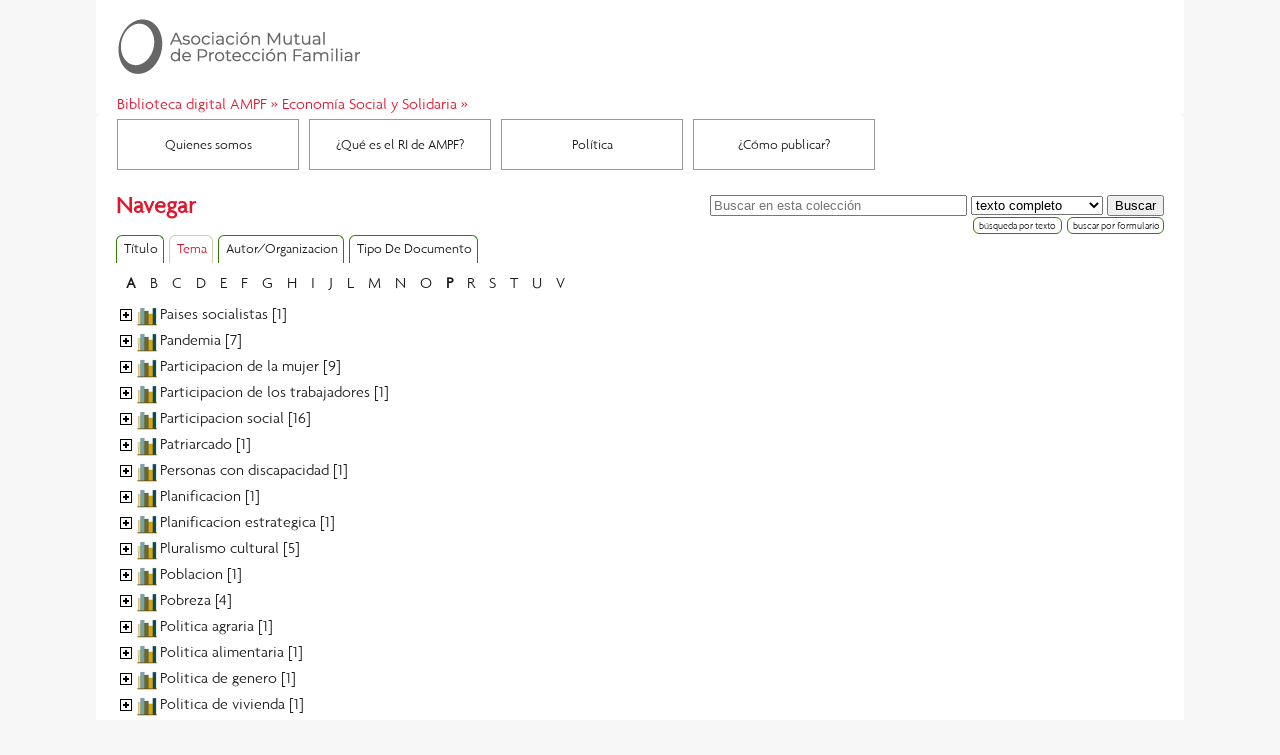

--- FILE ---
content_type: text/html;charset=UTF-8
request_url: http://repositorio.ampf.org.ar/greenstone/library/collection/economia/browse/CL2/15
body_size: 5028
content:
<!DOCTYPE html PUBLIC "-//W3C//DTD HTML 4.01 Transitional//EN" "http://www.w3.org/TR/html4/loose.dtd">

<html>
  <head>
    <base href="http://repositorio.ampf.org.ar/greenstone/library" /><!-- [if lte IE 6]></base><![endif] -->
    <title>Navegar - CL2 :: Economía Social y Solidaria :: Biblioteca digital AMPF</title>

    <link href="interfaces/default/style/themes/main/jquery-ui-1.8.16.custom.css" rel="stylesheet" type="text/css" />
    <link href="interfaces/default/style/core.css" rel="stylesheet" type="text/css" />
    <link href="interfaces/default/images/favicon.ico" rel="shortcut icon" />
    <script src="interfaces/default/js/jquery.min.js" type="text/javascript"> </script>

    <script src="interfaces/default/js/jquery-ui-1.10.2.custom/js/jquery-ui-1.10.2.custom.min.js" type="text/javascript"> </script>

    <script src="interfaces/default/js/jquery.blockUI.js" type="text/javascript"> </script>

    <script src="interfaces/default/js/ace/ace.js" type="text/javascript"> </script>

    <script src="interfaces/default/js/zoomer.js" type="text/javascript"> </script>

    <script type="text/javascript">
			gs = new Array();
			gs.cgiParams = new Array();
			gs.xsltParams = new Array();
			gs.siteMetadata = new Array();
			gs.collectionMetadata = new Array();
			gs.documentMetadata = new Array();
			gs.imageURLs = new Array();
			gs.variables = new Array();
			gs.requestInformation = new Array();
		</script>

    <script type="text/javascript">
			var name;
			var value;
			name = "s";value = "ClassifierBrowse";name = name.replace(".", "_");
				gs.cgiParams[name] = value;
			name = "c";value = "economia";name = name.replace(".", "_");
				gs.cgiParams[name] = value;
			name = "rt";value = "s";name = name.replace(".", "_");
				gs.cgiParams[name] = value;
			name = "cl";value = "CL2.15";name = name.replace(".", "_");
				gs.cgiParams[name] = value;
			</script>

    <script type="text/javascript">gs.xsltParams.library_name = "library";gs.xsltParams.interface_name = "default";gs.xsltParams.site_name = "localsite";gs.xsltParams.use_client_side_xslt = "false";gs.xsltParams.filepath = "";</script>

    <script type="text/javascript">gs.imageURLs.expand = "interfaces/default/images/expand.png";gs.imageURLs.collapse = "interfaces/default/images/collapse.png";gs.imageURLs.page = "interfaces/default/images/page.png";gs.imageURLs.chapter = "interfaces/default/images/chapter.png";gs.imageURLs.realisticBook = "interfaces/default/images/rbook.png";gs.imageURLs.highlight = "interfaces/default/images/hl.png";gs.imageURLs.bookshelf = "interfaces/default/images/bookshelf.png";gs.imageURLs.book = "interfaces/default/images/book.png";gs.imageURLs.loading = "interfaces/default/images/loading.gif";gs.imageURLs.pageIcon = "interfaces/default/images/itext.gif";gs.imageURLs.trashFull = "interfaces/default/images/trash-full.png";gs.imageURLs.blank = "interfaces/default/images/blankImage.png";gs.imageURLs.next = "interfaces/default/images/next.png";gs.imageURLs.prev = "interfaces/default/images/previous.png";gs.imageURLs.trashEmpty = "interfaces/default/images/trash-empty.png";gs.imageURLs.trashFull = "interfaces/default/images/trash-full.png";gs.imageURLs.greenBug = "interfaces/default/images/GB.png";</script>

    <script type="text/javascript">
				function addMetadataToList(name, value, list, lang)
				{
					name = name.replace(".", "_");
					if(lang == "" || lang == "en")
					{
						list[name] = value;
					}
					else
					{
						if (list[lang] == undefined)
						{
							list[lang] = new Array();
						}
						var langList = list[lang];
						langList[name] = value;
					}
				}
				var name;
				var value;
				var lang;
			name = "siteAdmin";value = "admin@example.com";lang = "";
				addMetadataToList(name, value, gs.siteMetadata, lang);
			name = "siteURL";value = "http://repositorio.ampf.org.ar/greenstone/library";lang = "";
				addMetadataToList(name, value, gs.siteMetadata, lang);
			name = "baseDomain";value = "http://repositorio.ampf.org.ar";lang = "";
				addMetadataToList(name, value, gs.siteMetadata, lang);
			name = "creator";value = "";lang = "en";
				addMetadataToList(name, value, gs.collectionMetadata, lang);
			name = "maintainer";value = "";lang = "en";
				addMetadataToList(name, value, gs.collectionMetadata, lang);
			name = "public";value = "true";lang = "en";
				addMetadataToList(name, value, gs.collectionMetadata, lang);
			name = "numDocs";value = "237";lang = "";
				addMetadataToList(name, value, gs.collectionMetadata, lang);
			name = "buildType";value = "lucene";lang = "";
				addMetadataToList(name, value, gs.collectionMetadata, lang);
			name = "indexStem";value = "economia";lang = "";
				addMetadataToList(name, value, gs.collectionMetadata, lang);
			name = "infodbType";value = "jdbm";lang = "";
				addMetadataToList(name, value, gs.collectionMetadata, lang);
			name = "buildDate";value = "1768765629";lang = "";
				addMetadataToList(name, value, gs.collectionMetadata, lang);
			name = "earliestDatestamp";value = "1768765205";lang = "";
				addMetadataToList(name, value, gs.collectionMetadata, lang);
			name = "httpPath";value = "/greenstone/sites/localsite/collect/economia";lang = "";
				addMetadataToList(name, value, gs.collectionMetadata, lang);
			name = "tidyoption";value = "untidy";lang = "";
				addMetadataToList(name, value, gs.collectionMetadata, lang);
			addMetadataToList("docType", "", gs.documentMetadata, "");</script>

    <script type="text/javascript">
				gs.requestInformation.fullURL = "http://34.224.181.253:8383/greenstone/library/collection/economia/browse/CL2/15";
			</script>

    <script src="interfaces/default/js/javascript-global-functions.js" type="text/javascript"> </script>

    <script src="interfaces/default/js/GSMetadata.js" type="text/javascript"> </script>

    <link href="interfaces/default/style/ampf.css" rel="stylesheet" type="text/css" />
    <script src="interfaces/default/js/ampf.js" type="text/javascript"> </script>

    <script src="http://code.highcharts.com/highcharts.js" type="text/javascript"> </script>

    <script src="http://code.highcharts.com/modules/data.js" type="text/javascript"> </script>

    <script src="https://code.highcharts.com/modules/item-series.js"> </script>

    <script src="interfaces/default/js/piwik.js" type="text/javascript"> </script>

    <script type="text/javascript">
    function piwik(autores,titulo,url,coleccion)
    {
		d = new Date();
		mes = "0" + (d.getMonth() + 1);
		mes = mes.substring(mes.length -2);
		anio = d.getFullYear()
		fecha = anio + mes;

		var lista_split = autores.split("@");
		for(i = 0; i < lista_split.length; i++)
		{
		_paq.push(['trackEvent', 'Descargas por autor',fecha + '@' + lista_split[i] + '@' + coleccion + '@' + titulo + '@' + url]);
		}
		_paq.push(['trackLink', url, 'download']);
	}
	
  </script>

    <script type="text/javascript">
      gs.variables["_httpbrowse_"]
       = "library/collection/economia/browse";</script>

    <script type="text/javascript">
      gs.variables["_httpquery_"]
       = "library/collection/economia/search";</script>

    <script src="//s7.addthis.com/js/300/addthis_widget.js#pubid=ra-504526ac7ea4a62c" type="text/javascript"> </script>

    <script src="interfaces/default/js/yui/yahoo-min.js" type="text/javascript"> </script>

    <script src="interfaces/default/js/yui/event-min.js" type="text/javascript"> </script>

    <script src="interfaces/default/js/yui/connection-min.js" type="text/javascript"> </script>

    <script src="interfaces/default/js/yui/dom-min.js" type="text/javascript"> </script>

    <script src="interfaces/default/js/yui/dragdrop-min.js" type="text/javascript"> </script>

    <script src="interfaces/default/js/yui/cookie-min.js" type="text/javascript"> </script>

    <script src="interfaces/default/js/yui/animation-min.js" type="text/javascript"> </script>

    <script src="interfaces/default/js/berrybasket/ygDDPlayer.js" type="text/javascript"> </script>

    <script src="interfaces/default/js/berrybasket/ygDDOnTop.js" type="text/javascript"> </script>

    <script src="interfaces/default/js/berrybasket/berrybasket.js" type="text/javascript"> </script>

    <link href="interfaces/default/style/berry.css" rel="stylesheet" type="text/css" />
    <link href="interfaces/default/style/skin.css" rel="stylesheet" type="text/css" />
    <script src="interfaces/default/js/documentbasket/documentbasket.js" type="text/javascript"> </script>

    <script src="interfaces/default/js/documentbasket/documentBasketDragDrop.js" type="text/javascript"> </script>

    <script src="interfaces/default/js/documentbasket/yahoo-dom-event.js" type="text/javascript"> </script>

    <script src="interfaces/default/js/documentbasket/container_core-min.js" type="text/javascript"> </script>

    <script src="interfaces/default/js/documentbasket/element-min.js" type="text/javascript"> </script>

    <script src="interfaces/default/js/documentbasket/menu-min.js" type="text/javascript"> </script>

    <script src="interfaces/default/js/documentbasket/button-min.js" type="text/javascript"> </script>

    <script src="interfaces/default/js/documentbasket/editor-min.js" type="text/javascript"> </script>

    <script src="interfaces/default/js/documentbasket/yuiloader-min.js" type="text/javascript"> </script>

    <link href="interfaces/default/style/documentbasket.css" rel="stylesheet" type="text/css" /></head>

  <body class="bAction " dir="ltr">
    <div id="topArea">
      <br />
      <div>
        <a href="https://www.ampf.org.ar/ampf/">
          <img alt="Inicio" class="imglogo" src="interfaces/default/images/ampf/logo_ampf_gris.png" width="247" /></a>
      </div>

      <br />
      <table>
        <tbody>
          <tr>
            <td>
              <div id="breadcrumbs">
                <a href="./library">Biblioteca digital AMPF</a>
  &raquo; <a href="./library/collection/economia/page/about">Economía Social y Solidaria</a> &raquo;  </div>
            </td>
          </tr>
        </tbody>
      </table>
    </div>

    <div class="ui-corner-all" id="container">
      <div class="ui-widget-header2 ui-corner-bottom2" id="gs_banner">
        <div class="enlaces">
          <li class="menu">
            <a href="library?a=p&amp;sa=quien" target="_self">Quienes somos</a>
          </li>

          <li class="menu">
            <a href="library?a=p&amp;sa=contacto" target="_self">¿Qué es el RI de AMPF?</a>
          </li>

          <li class="menu">
            <a href="library?a=p&amp;sa=politica" target="_self">Política</a>
          </li>

          <li class="menu">
            <a href="library?a=p&amp;sa=publicar" target="_self">¿Cómo publicar?</a>
          </li>
        </div>

        <div style="clear:both;"> </div>

        <div id="titlesearchcontainer">
          <div id="titlearea">
            <h2 style="font-size: 1.5em;">Navegar</h2>
 </div>

          <div id="quicksearcharea">
            <form action="library/collection/economia/search/TextQuery">
              <input name="qs" type="hidden" value="1" />
              <input name="rt" type="hidden" value="rd" />
              <input name="s1.level" type="hidden" value="Doc" />
              <input name="startPage" type="hidden" value="1" />
              <span class="querybox">
                <nobr>
                  <input name="s1.query" placeholder="Buscar en esta colección" size="30" type="text" value="" /></nobr>
              </span>

              <span class="textselect">
                <select name="s1.index">
                  <option selected="selected" value="TX">texto completo</option>

                  <option value="TI">títulos</option>

                  <option value="CE">autores</option>

                  <option value="DE">resumen/contenido</option>

                  <option value="ZZ">todos los índices</option>
                </select>
              </span>

              <input id="quickSearchSubmitButton" type="submit" value="Buscar" />
              <br /></form>

            <ul>
              <li class="ui-state-default ui-corner-all">
                <a href="library/collection/economia/search/TextQuery">Búsqueda por texto</a>
              </li>

              <li class="ui-state-default ui-corner-all">
                <a href="library/collection/economia/search/FieldQuery">Buscar por formulario</a>
              </li>
            </ul>
          </div>

          <div style="clear:both;"> </div>
        </div>

        <ul id="gs-nav">
          <li class="ui-state-default ui-corner-top">
            <a href="library/collection/economia/browse/CL1" title="Navegar por Título">Título</a>
          </li>

          <li class="ui-state-default ui-corner-top ui-tabs-selected ui-state-active">
            <a href="library/collection/economia/browse/CL2" title="Navegar por Tema">Tema</a>
          </li>

          <li class="ui-state-default ui-corner-top">
            <a href="library/collection/economia/browse/CL3" title="Navegar por Autor/Organizacion">Autor/Organizacion</a>
          </li>

          <li class="ui-state-default ui-corner-top">
            <a href="library/collection/economia/browse/CL4" title="Navegar por Tipo de documento">Tipo de documento</a>
          </li>
        </ul>

        <div style="clear:both;"> </div>
      </div>

      <div class="ui-widget-content2" id="gs_content">
        <script src="interfaces/default/js/classifier_scripts.js" type="text/javascript"> </script>

        <script type="text/javascript">$(window).load(openStoredClassifiers);</script>

        <div id="results">
          <div id="classifiers">
            <ul class="horizontalContainer">
              <li class="selectedHorizontalClassifierNode horizontalClassifierNode">
                <a href="library/collection/economia/browse/CL2/1">a</a>
              </li>

              <li class="horizontalClassifierNode">
                <a href="library/collection/economia/browse/CL2/2">b</a>
              </li>

              <li class="horizontalClassifierNode">
                <a href="library/collection/economia/browse/CL2/3">c</a>
              </li>

              <li class="horizontalClassifierNode">
                <a href="library/collection/economia/browse/CL2/4">d</a>
              </li>

              <li class="horizontalClassifierNode">
                <a href="library/collection/economia/browse/CL2/5">e</a>
              </li>

              <li class="horizontalClassifierNode">
                <a href="library/collection/economia/browse/CL2/6">f</a>
              </li>

              <li class="horizontalClassifierNode">
                <a href="library/collection/economia/browse/CL2/7">g</a>
              </li>

              <li class="horizontalClassifierNode">
                <a href="library/collection/economia/browse/CL2/8">h</a>
              </li>

              <li class="horizontalClassifierNode">
                <a href="library/collection/economia/browse/CL2/9">i</a>
              </li>

              <li class="horizontalClassifierNode">
                <a href="library/collection/economia/browse/CL2/10">j</a>
              </li>

              <li class="horizontalClassifierNode">
                <a href="library/collection/economia/browse/CL2/11">l</a>
              </li>

              <li class="horizontalClassifierNode">
                <a href="library/collection/economia/browse/CL2/12">m</a>
              </li>

              <li class="horizontalClassifierNode">
                <a href="library/collection/economia/browse/CL2/13">n</a>
              </li>

              <li class="horizontalClassifierNode">
                <a href="library/collection/economia/browse/CL2/14">o</a>
              </li>

              <li class="selectedHorizontalClassifierNode horizontalClassifierNode">
                <a href="library/collection/economia/browse/CL2/15">p</a>
              </li>

              <li class="horizontalClassifierNode">
                <a href="library/collection/economia/browse/CL2/16">r</a>
              </li>

              <li class="horizontalClassifierNode">
                <a href="library/collection/economia/browse/CL2/17">s</a>
              </li>

              <li class="horizontalClassifierNode">
                <a href="library/collection/economia/browse/CL2/18">t</a>
              </li>

              <li class="horizontalClassifierNode">
                <a href="library/collection/economia/browse/CL2/19">u</a>
              </li>

              <li class="horizontalClassifierNode">
                <a href="library/collection/economia/browse/CL2/20">v</a>
              </li>
            </ul>

            <table id="classifiernodelist">
              <tr>
                <td>
                  <table id="titleCL2.15.1">
                    <tr>
                      <td class="headerTD">
                        <img class="icon turnstyleicon" id="toggleCL2.15.1" onclick="toggleSection('CL2.15.1');" src="interfaces/default/images/expand.png" /></td>

                      <td valign="top">
                        <a href="library/collection/economia/browse/CL2/15/1">
                          <img src="interfaces/default/images/bookshelf.png" style="border:0px" /></a>
                      </td>

                      <td valign="top">
                        <a href="javascript:toggleSection('CL2.15.1');">Paises socialistas [1]
					</a>
                      </td>
                    </tr>
                  </table>
                </td>
              </tr>

              <tr>
                <td>
                  <table id="titleCL2.15.2">
                    <tr>
                      <td class="headerTD">
                        <img class="icon turnstyleicon" id="toggleCL2.15.2" onclick="toggleSection('CL2.15.2');" src="interfaces/default/images/expand.png" /></td>

                      <td valign="top">
                        <a href="library/collection/economia/browse/CL2/15/2">
                          <img src="interfaces/default/images/bookshelf.png" style="border:0px" /></a>
                      </td>

                      <td valign="top">
                        <a href="javascript:toggleSection('CL2.15.2');">Pandemia [7]
					</a>
                      </td>
                    </tr>
                  </table>
                </td>
              </tr>

              <tr>
                <td>
                  <table id="titleCL2.15.3">
                    <tr>
                      <td class="headerTD">
                        <img class="icon turnstyleicon" id="toggleCL2.15.3" onclick="toggleSection('CL2.15.3');" src="interfaces/default/images/expand.png" /></td>

                      <td valign="top">
                        <a href="library/collection/economia/browse/CL2/15/3">
                          <img src="interfaces/default/images/bookshelf.png" style="border:0px" /></a>
                      </td>

                      <td valign="top">
                        <a href="javascript:toggleSection('CL2.15.3');">Participacion de la mujer [9]
					</a>
                      </td>
                    </tr>
                  </table>
                </td>
              </tr>

              <tr>
                <td>
                  <table id="titleCL2.15.4">
                    <tr>
                      <td class="headerTD">
                        <img class="icon turnstyleicon" id="toggleCL2.15.4" onclick="toggleSection('CL2.15.4');" src="interfaces/default/images/expand.png" /></td>

                      <td valign="top">
                        <a href="library/collection/economia/browse/CL2/15/4">
                          <img src="interfaces/default/images/bookshelf.png" style="border:0px" /></a>
                      </td>

                      <td valign="top">
                        <a href="javascript:toggleSection('CL2.15.4');">Participacion de los trabajadores [1]
					</a>
                      </td>
                    </tr>
                  </table>
                </td>
              </tr>

              <tr>
                <td>
                  <table id="titleCL2.15.5">
                    <tr>
                      <td class="headerTD">
                        <img class="icon turnstyleicon" id="toggleCL2.15.5" onclick="toggleSection('CL2.15.5');" src="interfaces/default/images/expand.png" /></td>

                      <td valign="top">
                        <a href="library/collection/economia/browse/CL2/15/5">
                          <img src="interfaces/default/images/bookshelf.png" style="border:0px" /></a>
                      </td>

                      <td valign="top">
                        <a href="javascript:toggleSection('CL2.15.5');">Participacion social [16]
					</a>
                      </td>
                    </tr>
                  </table>
                </td>
              </tr>

              <tr>
                <td>
                  <table id="titleCL2.15.6">
                    <tr>
                      <td class="headerTD">
                        <img class="icon turnstyleicon" id="toggleCL2.15.6" onclick="toggleSection('CL2.15.6');" src="interfaces/default/images/expand.png" /></td>

                      <td valign="top">
                        <a href="library/collection/economia/browse/CL2/15/6">
                          <img src="interfaces/default/images/bookshelf.png" style="border:0px" /></a>
                      </td>

                      <td valign="top">
                        <a href="javascript:toggleSection('CL2.15.6');">Patriarcado [1]
					</a>
                      </td>
                    </tr>
                  </table>
                </td>
              </tr>

              <tr>
                <td>
                  <table id="titleCL2.15.7">
                    <tr>
                      <td class="headerTD">
                        <img class="icon turnstyleicon" id="toggleCL2.15.7" onclick="toggleSection('CL2.15.7');" src="interfaces/default/images/expand.png" /></td>

                      <td valign="top">
                        <a href="library/collection/economia/browse/CL2/15/7">
                          <img src="interfaces/default/images/bookshelf.png" style="border:0px" /></a>
                      </td>

                      <td valign="top">
                        <a href="javascript:toggleSection('CL2.15.7');">Personas con discapacidad [1]
					</a>
                      </td>
                    </tr>
                  </table>
                </td>
              </tr>

              <tr>
                <td>
                  <table id="titleCL2.15.8">
                    <tr>
                      <td class="headerTD">
                        <img class="icon turnstyleicon" id="toggleCL2.15.8" onclick="toggleSection('CL2.15.8');" src="interfaces/default/images/expand.png" /></td>

                      <td valign="top">
                        <a href="library/collection/economia/browse/CL2/15/8">
                          <img src="interfaces/default/images/bookshelf.png" style="border:0px" /></a>
                      </td>

                      <td valign="top">
                        <a href="javascript:toggleSection('CL2.15.8');">Planificacion [1]
					</a>
                      </td>
                    </tr>
                  </table>
                </td>
              </tr>

              <tr>
                <td>
                  <table id="titleCL2.15.9">
                    <tr>
                      <td class="headerTD">
                        <img class="icon turnstyleicon" id="toggleCL2.15.9" onclick="toggleSection('CL2.15.9');" src="interfaces/default/images/expand.png" /></td>

                      <td valign="top">
                        <a href="library/collection/economia/browse/CL2/15/9">
                          <img src="interfaces/default/images/bookshelf.png" style="border:0px" /></a>
                      </td>

                      <td valign="top">
                        <a href="javascript:toggleSection('CL2.15.9');">Planificacion estrategica [1]
					</a>
                      </td>
                    </tr>
                  </table>
                </td>
              </tr>

              <tr>
                <td>
                  <table id="titleCL2.15.10">
                    <tr>
                      <td class="headerTD">
                        <img class="icon turnstyleicon" id="toggleCL2.15.10" onclick="toggleSection('CL2.15.10');" src="interfaces/default/images/expand.png" /></td>

                      <td valign="top">
                        <a href="library/collection/economia/browse/CL2/15/10">
                          <img src="interfaces/default/images/bookshelf.png" style="border:0px" /></a>
                      </td>

                      <td valign="top">
                        <a href="javascript:toggleSection('CL2.15.10');">Pluralismo cultural [5]
					</a>
                      </td>
                    </tr>
                  </table>
                </td>
              </tr>

              <tr>
                <td>
                  <table id="titleCL2.15.11">
                    <tr>
                      <td class="headerTD">
                        <img class="icon turnstyleicon" id="toggleCL2.15.11" onclick="toggleSection('CL2.15.11');" src="interfaces/default/images/expand.png" /></td>

                      <td valign="top">
                        <a href="library/collection/economia/browse/CL2/15/11">
                          <img src="interfaces/default/images/bookshelf.png" style="border:0px" /></a>
                      </td>

                      <td valign="top">
                        <a href="javascript:toggleSection('CL2.15.11');">Poblacion [1]
					</a>
                      </td>
                    </tr>
                  </table>
                </td>
              </tr>

              <tr>
                <td>
                  <table id="titleCL2.15.12">
                    <tr>
                      <td class="headerTD">
                        <img class="icon turnstyleicon" id="toggleCL2.15.12" onclick="toggleSection('CL2.15.12');" src="interfaces/default/images/expand.png" /></td>

                      <td valign="top">
                        <a href="library/collection/economia/browse/CL2/15/12">
                          <img src="interfaces/default/images/bookshelf.png" style="border:0px" /></a>
                      </td>

                      <td valign="top">
                        <a href="javascript:toggleSection('CL2.15.12');">Pobreza [4]
					</a>
                      </td>
                    </tr>
                  </table>
                </td>
              </tr>

              <tr>
                <td>
                  <table id="titleCL2.15.13">
                    <tr>
                      <td class="headerTD">
                        <img class="icon turnstyleicon" id="toggleCL2.15.13" onclick="toggleSection('CL2.15.13');" src="interfaces/default/images/expand.png" /></td>

                      <td valign="top">
                        <a href="library/collection/economia/browse/CL2/15/13">
                          <img src="interfaces/default/images/bookshelf.png" style="border:0px" /></a>
                      </td>

                      <td valign="top">
                        <a href="javascript:toggleSection('CL2.15.13');">Politica agraria [1]
					</a>
                      </td>
                    </tr>
                  </table>
                </td>
              </tr>

              <tr>
                <td>
                  <table id="titleCL2.15.14">
                    <tr>
                      <td class="headerTD">
                        <img class="icon turnstyleicon" id="toggleCL2.15.14" onclick="toggleSection('CL2.15.14');" src="interfaces/default/images/expand.png" /></td>

                      <td valign="top">
                        <a href="library/collection/economia/browse/CL2/15/14">
                          <img src="interfaces/default/images/bookshelf.png" style="border:0px" /></a>
                      </td>

                      <td valign="top">
                        <a href="javascript:toggleSection('CL2.15.14');">Politica alimentaria [1]
					</a>
                      </td>
                    </tr>
                  </table>
                </td>
              </tr>

              <tr>
                <td>
                  <table id="titleCL2.15.15">
                    <tr>
                      <td class="headerTD">
                        <img class="icon turnstyleicon" id="toggleCL2.15.15" onclick="toggleSection('CL2.15.15');" src="interfaces/default/images/expand.png" /></td>

                      <td valign="top">
                        <a href="library/collection/economia/browse/CL2/15/15">
                          <img src="interfaces/default/images/bookshelf.png" style="border:0px" /></a>
                      </td>

                      <td valign="top">
                        <a href="javascript:toggleSection('CL2.15.15');">Politica de genero [1]
					</a>
                      </td>
                    </tr>
                  </table>
                </td>
              </tr>

              <tr>
                <td>
                  <table id="titleCL2.15.16">
                    <tr>
                      <td class="headerTD">
                        <img class="icon turnstyleicon" id="toggleCL2.15.16" onclick="toggleSection('CL2.15.16');" src="interfaces/default/images/expand.png" /></td>

                      <td valign="top">
                        <a href="library/collection/economia/browse/CL2/15/16">
                          <img src="interfaces/default/images/bookshelf.png" style="border:0px" /></a>
                      </td>

                      <td valign="top">
                        <a href="javascript:toggleSection('CL2.15.16');">Politica de vivienda [1]
					</a>
                      </td>
                    </tr>
                  </table>
                </td>
              </tr>

              <tr>
                <td>
                  <table id="titleCL2.15.17">
                    <tr>
                      <td class="headerTD">
                        <img class="icon turnstyleicon" id="toggleCL2.15.17" onclick="toggleSection('CL2.15.17');" src="interfaces/default/images/expand.png" /></td>

                      <td valign="top">
                        <a href="library/collection/economia/browse/CL2/15/17">
                          <img src="interfaces/default/images/bookshelf.png" style="border:0px" /></a>
                      </td>

                      <td valign="top">
                        <a href="javascript:toggleSection('CL2.15.17');">Politicas de juventud [1]
					</a>
                      </td>
                    </tr>
                  </table>
                </td>
              </tr>

              <tr>
                <td>
                  <table id="titleCL2.15.18">
                    <tr>
                      <td class="headerTD">
                        <img class="icon turnstyleicon" id="toggleCL2.15.18" onclick="toggleSection('CL2.15.18');" src="interfaces/default/images/expand.png" /></td>

                      <td valign="top">
                        <a href="library/collection/economia/browse/CL2/15/18">
                          <img src="interfaces/default/images/bookshelf.png" style="border:0px" /></a>
                      </td>

                      <td valign="top">
                        <a href="javascript:toggleSection('CL2.15.18');">Politicas publicas [27]
					</a>
                      </td>
                    </tr>
                  </table>
                </td>
              </tr>

              <tr>
                <td>
                  <table id="titleCL2.15.19">
                    <tr>
                      <td class="headerTD">
                        <img class="icon turnstyleicon" id="toggleCL2.15.19" onclick="toggleSection('CL2.15.19');" src="interfaces/default/images/expand.png" /></td>

                      <td valign="top">
                        <a href="library/collection/economia/browse/CL2/15/19">
                          <img src="interfaces/default/images/bookshelf.png" style="border:0px" /></a>
                      </td>

                      <td valign="top">
                        <a href="javascript:toggleSection('CL2.15.19');">Políticas de cuidados [1]
					</a>
                      </td>
                    </tr>
                  </table>
                </td>
              </tr>

              <tr>
                <td>
                  <table id="titleCL2.15.20">
                    <tr>
                      <td class="headerTD">
                        <img class="icon turnstyleicon" id="toggleCL2.15.20" onclick="toggleSection('CL2.15.20');" src="interfaces/default/images/expand.png" /></td>

                      <td valign="top">
                        <a href="library/collection/economia/browse/CL2/15/20">
                          <img src="interfaces/default/images/bookshelf.png" style="border:0px" /></a>
                      </td>

                      <td valign="top">
                        <a href="javascript:toggleSection('CL2.15.20');">Precio justo [2]
					</a>
                      </td>
                    </tr>
                  </table>
                </td>
              </tr>

              <tr>
                <td>
                  <table id="titleCL2.15.21">
                    <tr>
                      <td class="headerTD">
                        <img class="icon turnstyleicon" id="toggleCL2.15.21" onclick="toggleSection('CL2.15.21');" src="interfaces/default/images/expand.png" /></td>

                      <td valign="top">
                        <a href="library/collection/economia/browse/CL2/15/21">
                          <img src="interfaces/default/images/bookshelf.png" style="border:0px" /></a>
                      </td>

                      <td valign="top">
                        <a href="javascript:toggleSection('CL2.15.21');">Presupuesto participativo [2]
					</a>
                      </td>
                    </tr>
                  </table>
                </td>
              </tr>

              <tr>
                <td>
                  <table id="titleCL2.15.22">
                    <tr>
                      <td class="headerTD">
                        <img class="icon turnstyleicon" id="toggleCL2.15.22" onclick="toggleSection('CL2.15.22');" src="interfaces/default/images/expand.png" /></td>

                      <td valign="top">
                        <a href="library/collection/economia/browse/CL2/15/22">
                          <img src="interfaces/default/images/bookshelf.png" style="border:0px" /></a>
                      </td>

                      <td valign="top">
                        <a href="javascript:toggleSection('CL2.15.22');">Produccion agropecuaria [5]
					</a>
                      </td>
                    </tr>
                  </table>
                </td>
              </tr>

              <tr>
                <td>
                  <table id="titleCL2.15.23">
                    <tr>
                      <td class="headerTD">
                        <img class="icon turnstyleicon" id="toggleCL2.15.23" onclick="toggleSection('CL2.15.23');" src="interfaces/default/images/expand.png" /></td>

                      <td valign="top">
                        <a href="library/collection/economia/browse/CL2/15/23">
                          <img src="interfaces/default/images/bookshelf.png" style="border:0px" /></a>
                      </td>

                      <td valign="top">
                        <a href="javascript:toggleSection('CL2.15.23');">Produccion apicola [1]
					</a>
                      </td>
                    </tr>
                  </table>
                </td>
              </tr>

              <tr>
                <td>
                  <table id="titleCL2.15.24">
                    <tr>
                      <td class="headerTD">
                        <img class="icon turnstyleicon" id="toggleCL2.15.24" onclick="toggleSection('CL2.15.24');" src="interfaces/default/images/expand.png" /></td>

                      <td valign="top">
                        <a href="library/collection/economia/browse/CL2/15/24">
                          <img src="interfaces/default/images/bookshelf.png" style="border:0px" /></a>
                      </td>

                      <td valign="top">
                        <a href="javascript:toggleSection('CL2.15.24');">Productores [2]
					</a>
                      </td>
                    </tr>
                  </table>
                </td>
              </tr>

              <tr>
                <td>
                  <table id="titleCL2.15.25">
                    <tr>
                      <td class="headerTD">
                        <img class="icon turnstyleicon" id="toggleCL2.15.25" onclick="toggleSection('CL2.15.25');" src="interfaces/default/images/expand.png" /></td>

                      <td valign="top">
                        <a href="library/collection/economia/browse/CL2/15/25">
                          <img src="interfaces/default/images/bookshelf.png" style="border:0px" /></a>
                      </td>

                      <td valign="top">
                        <a href="javascript:toggleSection('CL2.15.25');">Productores rurales [8]
					</a>
                      </td>
                    </tr>
                  </table>
                </td>
              </tr>

              <tr>
                <td>
                  <table id="titleCL2.15.26">
                    <tr>
                      <td class="headerTD">
                        <img class="icon turnstyleicon" id="toggleCL2.15.26" onclick="toggleSection('CL2.15.26');" src="interfaces/default/images/expand.png" /></td>

                      <td valign="top">
                        <a href="library/collection/economia/browse/CL2/15/26">
                          <img src="interfaces/default/images/bookshelf.png" style="border:0px" /></a>
                      </td>

                      <td valign="top">
                        <a href="javascript:toggleSection('CL2.15.26');">Productos agroecologicos [11]
					</a>
                      </td>
                    </tr>
                  </table>
                </td>
              </tr>

              <tr>
                <td>
                  <table id="titleCL2.15.27">
                    <tr>
                      <td class="headerTD">
                        <img class="icon turnstyleicon" id="toggleCL2.15.27" onclick="toggleSection('CL2.15.27');" src="interfaces/default/images/expand.png" /></td>

                      <td valign="top">
                        <a href="library/collection/economia/browse/CL2/15/27">
                          <img src="interfaces/default/images/bookshelf.png" style="border:0px" /></a>
                      </td>

                      <td valign="top">
                        <a href="javascript:toggleSection('CL2.15.27');">Programas de ayuda [2]
					</a>
                      </td>
                    </tr>
                  </table>
                </td>
              </tr>

              <tr>
                <td>
                  <table id="titleCL2.15.28">
                    <tr>
                      <td class="headerTD">
                        <img class="icon turnstyleicon" id="toggleCL2.15.28" onclick="toggleSection('CL2.15.28');" src="interfaces/default/images/expand.png" /></td>

                      <td valign="top">
                        <a href="library/collection/economia/browse/CL2/15/28">
                          <img src="interfaces/default/images/bookshelf.png" style="border:0px" /></a>
                      </td>

                      <td valign="top">
                        <a href="javascript:toggleSection('CL2.15.28');">Programas de capacitacion [4]
					</a>
                      </td>
                    </tr>
                  </table>
                </td>
              </tr>

              <tr>
                <td>
                  <table id="titleCL2.15.29">
                    <tr>
                      <td class="headerTD">
                        <img class="icon turnstyleicon" id="toggleCL2.15.29" onclick="toggleSection('CL2.15.29');" src="interfaces/default/images/expand.png" /></td>

                      <td valign="top">
                        <a href="library/collection/economia/browse/CL2/15/29">
                          <img src="interfaces/default/images/bookshelf.png" style="border:0px" /></a>
                      </td>

                      <td valign="top">
                        <a href="javascript:toggleSection('CL2.15.29');">Propiedad [2]
					</a>
                      </td>
                    </tr>
                  </table>
                </td>
              </tr>

              <tr>
                <td>
                  <table id="titleCL2.15.30">
                    <tr>
                      <td class="headerTD">
                        <img class="icon turnstyleicon" id="toggleCL2.15.30" onclick="toggleSection('CL2.15.30');" src="interfaces/default/images/expand.png" /></td>

                      <td valign="top">
                        <a href="library/collection/economia/browse/CL2/15/30">
                          <img src="interfaces/default/images/bookshelf.png" style="border:0px" /></a>
                      </td>

                      <td valign="top">
                        <a href="javascript:toggleSection('CL2.15.30');">Propiedad comunal [2]
					</a>
                      </td>
                    </tr>
                  </table>
                </td>
              </tr>

              <tr>
                <td>
                  <table id="titleCL2.15.31">
                    <tr>
                      <td class="headerTD">
                        <img class="icon turnstyleicon" id="toggleCL2.15.31" onclick="toggleSection('CL2.15.31');" src="interfaces/default/images/expand.png" /></td>

                      <td valign="top">
                        <a href="library/collection/economia/browse/CL2/15/31">
                          <img src="interfaces/default/images/bookshelf.png" style="border:0px" /></a>
                      </td>

                      <td valign="top">
                        <a href="javascript:toggleSection('CL2.15.31');">Proteccion legal [1]
					</a>
                      </td>
                    </tr>
                  </table>
                </td>
              </tr>

              <tr>
                <td>
                  <table id="titleCL2.15.32">
                    <tr>
                      <td class="headerTD">
                        <img class="icon turnstyleicon" id="toggleCL2.15.32" onclick="toggleSection('CL2.15.32');" src="interfaces/default/images/expand.png" /></td>

                      <td valign="top">
                        <a href="library/collection/economia/browse/CL2/15/32">
                          <img src="interfaces/default/images/bookshelf.png" style="border:0px" /></a>
                      </td>

                      <td valign="top">
                        <a href="javascript:toggleSection('CL2.15.32');">Proyectos de investigacion [3]
					</a>
                      </td>
                    </tr>
                  </table>
                </td>
              </tr>

              <tr>
                <td>
                  <table id="titleCL2.15.33">
                    <tr>
                      <td class="headerTD">
                        <img class="icon turnstyleicon" id="toggleCL2.15.33" onclick="toggleSection('CL2.15.33');" src="interfaces/default/images/expand.png" /></td>

                      <td valign="top">
                        <a href="library/collection/economia/browse/CL2/15/33">
                          <img src="interfaces/default/images/bookshelf.png" style="border:0px" /></a>
                      </td>

                      <td valign="top">
                        <a href="javascript:toggleSection('CL2.15.33');">Proyectos de vivienda [2]
					</a>
                      </td>
                    </tr>
                  </table>
                </td>
              </tr>

              <tr>
                <td>
                  <table id="titleCL2.15.34">
                    <tr>
                      <td class="headerTD">
                        <img class="icon turnstyleicon" id="toggleCL2.15.34" onclick="toggleSection('CL2.15.34');" src="interfaces/default/images/expand.png" /></td>

                      <td valign="top">
                        <a href="library/collection/economia/browse/CL2/15/34">
                          <img src="interfaces/default/images/bookshelf.png" style="border:0px" /></a>
                      </td>

                      <td valign="top">
                        <a href="javascript:toggleSection('CL2.15.34');">Proyectos sociales [1]
					</a>
                      </td>
                    </tr>
                  </table>
                </td>
              </tr>

              <tr>
                <td>
                  <table id="titleCL2.15.35">
                    <tr>
                      <td class="headerTD">
                        <img class="icon turnstyleicon" id="toggleCL2.15.35" onclick="toggleSection('CL2.15.35');" src="interfaces/default/images/expand.png" /></td>

                      <td valign="top">
                        <a href="library/collection/economia/browse/CL2/15/35">
                          <img src="interfaces/default/images/bookshelf.png" style="border:0px" /></a>
                      </td>

                      <td valign="top">
                        <a href="javascript:toggleSection('CL2.15.35');">Pueblos originarios [4]
					</a>
                      </td>
                    </tr>
                  </table>
                </td>
              </tr>
            </table>
          </div>
        </div>

        <div class="clear"> </div>
      </div>

      <div class="ui-widget-header2 ui-corner-bottom2" id="gs_footer">
        <p style="text-align:left;margin-left:10%;">
          <img alt="Direccion" src="interfaces/default/images/ampf/pie.svg" /></p>

        <p style="text-align:center;margin-top:-73px;">
          <a href="https://creativecommons.org.ar/?page_id=343" target="_new"> 
					Creative Commons |
					
				</a>

          <a href="http://www.openarchives.org/Register/BrowseSites" target="_new"> 
					 Open Archives Initiative |
					
				</a>

          <a href="https://v2.sherpa.ac.uk/id/repository/10020" target="_new"> 
					 Open DOAR <br /></a>

          <a href="http://cng.fahce.unlp.edu.ar/" target="_new"> 
					 Centro Nacional de Promoción de Greenstone Argentina
				</a>
        </p>

        <p style="text-align:right;margin-right:11%;margin-top:-50px;"> 
			Creado: 2018<br />Modificado: Junio 2022</p>
      </div>
    </div>
  </body>
</html>



--- FILE ---
content_type: text/css
request_url: http://repositorio.ampf.org.ar/greenstone/interfaces/default/style/ampf.css
body_size: 6160
content:
@charset "utf-8";
/* CSS Document */
body{
	background-color: #f7f7f7;
	}
@font-face {
    font-family: 'AgendaLight';
    src: url('fonts/AgendaLight.eot');
    src: url('fonts/AgendaLight.eot') format('embedded-opentype'),
         url('fonts/AgendaLight.woff2') format('woff2'),
         url('fonts/AgendaLight.woff') format('woff'),
         url('fonts/AgendaLight.ttf') format('truetype'),
         url('fonts/AgendaLight.svg#AgendaLight') format('svg');
}

#contenedor{
	width: 80%;
	background-color: #FFF;
	min-height: 980px;
	padding: 20px;
	margin-right: auto;
	margin-left: auto;
	}
	
li{
	list-style-type: none;
}
.tit{
	font-family: AgendaLight;
	color: #e3152c;
	font-size: 35px;
}
.subtit{
	font-family: AgendaLight;
	color: #e3152c;
	font-size: 29px;
	line-height: 33px;
}
#subtitestad{
	font-family: AgendaLight;
	color: #e3152c;
	font-size: 20px;
	line-height: 33px;
border: 1px red solid;}


.politica{
	font-family: AgendaLight;
	color: #333333;
	font-size: 25px;
	text-align: center;
}
.texto{
	font-family: AgendaLight;
	font-size: 17px;
}


table.texto{
	margin-left: 35px;
}

.textoCol{
	font-family: AgendaLight;
	font-size: large;
}

.textoCol a:link{
	font-family: AgendaLight;
	font-size: large;
	color: #e3152c;
}

li.menu{
					   
	float: left;
	padding: 15px;
	border: thin solid #999;
	margin: 5px;
	width: 150px;
	text-align: center;
		font-family: AgendaLight;
		font-size: 14px;
}
#contacto li{
	float: left;
}
.menuhover{
	text-align: center;
	float: left;
	padding: 15px;
	margin: 5px;
	width: 150px;
background: #cb2d3e;  /* fallback for old browsers */
background: -webkit-linear-gradient(to bottom, #ef473a, #cb2d3e);  /* Chrome 10-25, Safari 5.1-6 */
background: linear-gradient(to bottom, #ef473a, #cb2d3e); /* W3C, IE 10+/ Edge, Firefox 16+, Chrome 26+, Opera 12+, Safari 7+ */
}
.menuhover a{
	font-family: AgendaLight;
	font-size: 14px;
	color: #FFF;
}
.menuhover a:hover{
	font-family: AgendaLight;
	font-size: 14px;
	color: #682B35;
}
a{
	text-decoration: none;
	color: #333;
}
a:hover{
	color: #e3152c;
}
		  
					   
			 
#como{
	color: #e3152c;
}			  

.como{
	color: #e3152c;
}
.como:hover{
	color: #333333;
}

li.libros2{
	list-style-type: none;
 
		  
	float: left;
	width: 470px;
	clear: both;
}

.imglogo{
margin-left: 20px;
}

.enlaces {
	margin-left: 16px;
}

/* Registro */
#redTable {
  border: 0px solid #FF0066;
  background-color: #E2E2E2;
  width: 100%;
  text-align: left;
  border-collapse: collapse;
}
#redTable td, th {
  border: 1px solid #AAAAAA;
  padding: 3px 2px;
}
#redTable td:nth-child(even) {
  background: #FFFFFF;
}
#redTable thead {
  background: #FF0066;
}
#redTable thead th {
  font-size: 19px;
  font-weight: bold;
  color: #FFFFFF;
  text-align: center;
}
#redTable tfoot td {
  font-size: 13px;
}
#redTable tfoot .links {
  text-align: right;
}
#redTable tfoot .links a{
  display: inline-block;
  background: #FFFFFF;
  color: #A40808;
  padding: 2px 8px;
  border-radius: 5px;
}

/* Estadisticas */
#redTableEstad {
  border: 0px solid #FF0066;
  width: 100%;
  text-align: left;
  border-collapse: collapse;
}
#redTableEstad td, th {
  border: 1px solid #AAAAAA;
  padding: 3px 2px;
}

#redTableEstad thead {
  background: #FF0066;
  text-align: center;
  color: #ffffff;
}
#redTableEstad thead th {
  font-size: 19px;
  font-weight: bold;
  color: #FFFFFF;
  text-align: center;
}
#redTableEstad tfoot td {
  font-size: 13px;
}
#redTableEstad tfoot .links {
  text-align: right;
}
#redTableEstad tfoot .links a{
  display: inline-block;
  background: #FFFFFF;
  color: #A40808;
  padding: 2px 8px;
  border-radius: 5px;
}

/*Caja de busqueda en la home */
@use postcss-color-function;
@use postcss-nested;
@import url('https://fonts.googleapis.com/css?family=Raleway:400,700,900');

/* Base styling */



/* search box */

.button_box2 {
/*margin:100px auto; */
float: right;
margin-right: 30px;
}
/*-------------------------------------*/
.cf:before, .cf:after{
content:"";
display:table;
}
.cf:after{
clear:both;
}
.cf{
zoom:1;
}
/*-------------------------------------*/

.form-wrapper-2 {
width: 440px;
/* padding: 15px; */
background: #F0F5F7;
}
.form-wrapper-2 input {
width: 320px;
height: 11px;
padding: 10px 5px;
float: left;
font: bold 15px ;
border: 0;
background: #eee;
-moz-border-radius: 3px 0 0 3px;
-webkit-border-radius: 3px 0 0 3px;
border-radius: 3px 0 0 3px;
}
.form-wrapper-2 input:focus {
outline: 0;
background: #fff;
-moz-box-shadow: 0 0 2px rgba(0,0,0,.8) inset;
-webkit-box-shadow: 0 0 2px rgba(0,0,0,.8) inset;
box-shadow: 0 0 2px rgba(0,0,0,.8) inset;
}
.form-wrapper-2 input::-webkit-input-placeholder {
color: #999;
font-weight: normal;
font-style: italic;
}
.form-wrapper-2 input:-moz-placeholder {
color: #999;
font-weight: normal;
font-style: italic;
}
.form-wrapper-2 input:-ms-input-placeholder {
color: #999;
font-weight: normal;
font-style: italic;
}
.form-wrapper-2 button {
overflow: visible;
position: relative;
float: right;
border: 0;
padding: 0;
cursor: pointer;
height: 30px;
width: 110px;
font: bold 15px/40px ;
color: #fff;
text-transform: uppercase;
background: #E3154F;
-moz-border-radius: 0 3px 3px 0;
-webkit-border-radius: 0 3px 3px 0;
border-radius: 0 3px 3px 0;
text-shadow: 0 -1px 0 rgba(0, 0 ,0, .3);
}
.form-wrapper-2 button:hover{
background: #E3154F;
}
.form-wrapper-2 button:active,
.form-wrapper-2 button:focus{
background: #E3154F;
}
.form-wrapper-2 button:before {
content: '';
position: absolute;
border-width: 8px 8px 8px 0;
border-style: solid solid solid none;
border-color: transparent #E3154F transparent;
top: 12px;
left: -6px;
}
.form-wrapper-2 button:hover:before{
border-right-color: #E3154F;
}
.form-wrapper-2 button:focus:before{
border-right-color: #E3154F;
}
.form-wrapper-2 button::-moz-focus-inner {
border: 0;
padding: 0;
}


li.libros{
	list-style-type: none;
	float: none;
	width: 315px;
	padding-bottom:5px;
	padding-bottom:5px;
}
#botonera{
	text-align: left;
	width: 100%; 
	background-image: url('../images/ampf/foto_fondo.jpg');
	background-repeat: no-repeat;
	min-height: 320px;
	padding-top: 15px;	
	
	
	}
	
/*	
li.libros{
	float: left;
	/*width: 315px;*/
	/*width: 33%;
		  
}
*/	

--- FILE ---
content_type: text/css
request_url: http://repositorio.ampf.org.ar/greenstone/interfaces/default/style/berry.css
body_size: 2781
content:
#berrybasket {
	min-height: 22px;
	padding: 5px;
	background: transparent url("../images/kete2.png") scroll repeat 0 0;
	z-index:10;
	font-size: 80%;
	min-height: 2em;
}

#baskethandle {
	cursor: move;
	padding: 0;
	margin: 0;
	height: 30px;
	width: auto;
	background-color: #7f7;
	display: none;
}

#berries {
	text-align: left;
	height: auto;
	margin: 0;
	padding: 0;
	overflow: hidden;   
}
#berries img {
	margin: 3px 2px;
}

#trashbin {
	float:right;
}

#berryFullViewLink {
	display:block;
	cursor: pointer;
	text-align: left;
	padding: .5em;
}

#berryHelpMsg {
	font-size: 90%;
	color: #888;
}

#doclist {
	margin-bottom:0;
}
span.berryradio{
 cursor: pointer;
 margin:0 3em  0 3em;
 font-weight: bold;
}

.berryOption {
	text-decoration: underline;
	cursor: pointer;
}

.berrycheck{
 font-size: 80%;  
 cursor: pointer;
 font-weight: bold;
 margin: 0 0 0 0.5em;
}

#urlcheck{
 float: left;
 padding: 0;
 margin: 0;
 
}

.pick {
  visibility:hidden;
}


p#documentberries {
   font-weight: bold;
   font-size:90%;
}

.documentberry {
  margin:0 2em 0 0;
  padding:0;
  visibility:hidden;
}


.content{
 font-family:sans-serif;
 text-align:left;
}

li.berryitem {
   padding: 0;
   margin: 0 ;
   color: black;
   font-size: 90%;
}

li.berrydoc {
  font-size: 90%;
  cursor: pointer;
  padding: 0 ;
  margin: 0 1em 0 0; 
}

a.expandcontract {
  font-size: 90%;
  color: red
}


.item {
  font-size: 90%;
 
}

.berrydelete{
   font-family:sans-serif;
   background-color:#E0F0E0;
   border:1px solid #2E8B57;   
   padding: 4px  4px 4px 4px; 
   font-weight: bold;
   cursor: pointer;
   width: 6em;
   color: red;
   font-size: 90%;
}

.sendbutton{
   font-family:sans-serif;
   background-color:#E0F0E0;
   border:1px solid #2E8B57;   
   padding: 4px  4px 4px 4px; 
   font-weight: bold;
   cursor: pointer;
   /*width: 5em;*/
   font-size: 90%;
   margin: 1em 0 0 0;
}

.berrybutton{
   font-family:sans-serif;
   background-color:#E0F0E0;
   border:1px solid #2E8B57;   
   padding: 4px  4px 4px 4px; 
   font-weight: bold;
   cursor: pointer;
   width: 10em;
   font-size: 90%;
}

.mailinput {
  border:1px solid #2E8B57; 
  width: 20em;
  height: 1.5em;
  font-size: 90%
}

.mailitem{
   text-align: left;
 }


textarea#pretextarea {
  font-family:sans-serif;
  border:1px solid #2E8B57; 
  width: 100%;
  height: 25em;
  font-size: 90%;
  margin: 0.5em 0 0 0;
  padding:0;
}

div#trashbin{
   float: right;
   height: 60px;
   width:  55px;
   padding: 0;
   background: url("../images/trash-empty.png") 0 0 no-repeat;
   margin:0;
   z-index:10;
}

div#binhandle{
 height: 60px;
 width:  55px;
 cursor: move;
}

span.extralink {
  cursor:pointer;
  font-size:80%;
  font-weight:bold;
  margin:0 2em 0 0;
  color:black;
}

span.extralink:hover {
   color: #2E8B57;
}



--- FILE ---
content_type: application/javascript
request_url: http://repositorio.ampf.org.ar/greenstone/interfaces/default/js/javascript-global-functions.js
body_size: 31677
content:
var SUCCESS = 1;
var ACCEPTED = 2;
var ERROR = 3;
var CONTINUING = 10;
var COMPLETED = 11;
var HALTED = 12;

gs.functions = {};

gs.jqGet = function(id)
{
    return $("#" + id.replace(/\./g, "\\.").replace(/:/g,"\\:"));
}

gs.functions.ajaxRequest = function()
{
	var activexmodes=["Msxml2.XMLHTTP", "Microsoft.XMLHTTP"]; 
	if(window.ActiveXObject)
	{ 
		for (var i=0; i<activexmodes.length; i++)
		{
			try
			{
				return new ActiveXObject(activexmodes[i]);
			}
			catch(e){}
		}
	}
	else if (window.XMLHttpRequest)
	{
		return new XMLHttpRequest();
	}
	else
	{
		return false
	}
}

gs.functions.hasClass = function(elem, classVal)
{
	if(!elem || !elem.getAttribute("class"))
	{
		return false;
	}

	return (elem.getAttribute("class").search(classVal) != -1)
}

gs.functions.getElementsByClassName = function(cl) 
{
	var nodes = new Array();
	var classRegEx = new RegExp('\\b'+cl+'\\b');
	var allElems = document.getElementsByTagName('*');
	
	for (var i = 0; i < allElems.length; i++) 
	{
		var classes = allElems[i].className;
		if (classRegEx.test(classes)) 
		{
			nodes.push(allElems[i]);
		}
	}
	return nodes;
}; 

gs.functions.makeToggle = function(buttons, divs)
{
	var buttonArray = (buttons.length) ? buttons : [buttons];
	var divArray = (divs.length) ? divs : [divs];
	
	for(var i = 0; i < buttonArray.length; i++)
	{
		buttonArray[i].onclick = function()
		{
			for(var j = 0; j < divArray.length; j++)
			{
				if(divArray[j].style.display == "none")
				{
					divArray[j].style.display = "block";
				}
				else
				{
					divArray[j].style.display = "none";
				}
			}
			
			for(var j = 0; j < buttonArray.length; j++)
			{
				if(buttonArray[j].getAttribute("src") == gs.imageURLs.collapse)
				{
					buttonArray[j].setAttribute("src", gs.imageURLs.expand);
				}
				else if(buttonArray[j].getAttribute("src") == gs.imageURLs.expand)
				{
					buttonArray[j].setAttribute("src", gs.imageURLs.collapse);
				}
			}
		};
	}
}

gs.functions.checkForErrors = function(xml)
{
	var errorElems = xml.getElementsByTagName("error");
	
	if(errorElems && errorElems.length > 0)
	{
		var errorString = gs.text.dse.error_saving_changes + ": ";
		for(var i = 0; i < errorElems.length; i++)
		{
			errorString += " " + errorElems.item(i).firstChild.nodeValue;
		}
		alert(errorString);
		return true;
	}
	return false; //No errors
}

gs.functions.validateXML = function(txt)
{
	// code for IE
	if (window.ActiveXObject)
	{
		var xmlDoc = new ActiveXObject("Microsoft.XMLDOM");
		xmlDoc.async = "false";
		xmlDoc.loadXML(document.all(txt).value);

		if(xmlDoc.parseError.errorCode!=0)
		{
			txt = dse.error_code + ": " + xmlDoc.parseError.errorCode + "\n";
			txt = txt + dse.error_reason + ": " + xmlDoc.parseError.reason;
			txt = txt + dse.error_line + ": " + xmlDoc.parseError.line;
			console.log(txt);
			return null;
		}
		
		return xmlDoc;
	}
	// code for Mozilla, Firefox, Opera, etc.
	else if (document.implementation.createDocument)
	{
		var parser = new DOMParser();
		var xmlDoc = parser.parseFromString(txt,"text/xml");

		if (xmlDoc.getElementsByTagName("parsererror").length > 0)
		{
			console.log(gs.text.dse.xml_error);
			return null;
		}
		
		return xmlDoc;
	}
	else
	{
		console.log(gs.text.dse.browse_cannot_validate_xml);
	}
	return null;
}

gs.functions.buildCollections = function(collections, finalFunction)
{
	if(!collections || collections.length == 0)
	{
		console.log("List of collections to build is empty");
		return;
	}

	var counter = 0;
	var buildFunction = function()
	{
		var ajax = new gs.functions.ajaxRequest();
		ajax.open("GET", gs.xsltParams.library_name + "?a=g&rt=r&ro=1&s=BuildCollection&s1.collection=" + collections[counter]);
		ajax.onreadystatechange = function()
		{
			if(ajax.readyState == 4 && ajax.status == 200)
			{
				var text = ajax.responseText;
				var xml = gs.functions.validateXML(text);

				if(!xml || gs.functions.checkForErrors(xml))
				{
					console.log("Could not build collection -> " + collections[counter] + ", aborting");
					return;
				}

				var status = xml.getElementsByTagName("status")[0];
				var pid = status.getAttribute("pid");

				gs.functions.startCheckLoop(pid, "BuildCollection", function()
				{
					var localAjax = new gs.functions.ajaxRequest();
					localAjax.open("GET", gs.xsltParams.library_name + "?a=g&rt=r&ro=1&s=ActivateCollection&s1.collection=" + collections[counter], true);
					localAjax.onreadystatechange = function()
					{
						if(localAjax.readyState == 4 && localAjax.status == 200)
						{
							var localText = localAjax.responseText;
							var localXML = gs.functions.validateXML(localText);
							
							if(!xml || gs.functions.checkForErrors(xml))
							{
								console.log("Could not activate collection -> " + collections[counter] + ", aborting");
								return;
							}

							var localStatus = localXML.getElementsByTagName("status")[0];
							if(localStatus)
							{
								var localPID = localStatus.getAttribute("pid");
								gs.functions.startCheckLoop(localPID, "ActivateCollection", function()
								{
									if (++counter == collections.length)
									{
										//Run this function once we are done building all the collections
										if(finalFunction){finalFunction();}
									}
									else
									{
										buildFunction();
									}
								});
							}
						}
					}
					localAjax.send();
				});
			}
		}
		ajax.send();
	}
	buildFunction();
}

gs.functions.startCheckLoop = function(pid, serverFunction, callbackFunction)
{
	var ajaxFunction = function()
	{
		var ajax = new gs.functions.ajaxRequest();
		ajax.open("GET", gs.xsltParams.library_name + "?a=g&rt=s&ro=1&s=" + serverFunction + "&s1.pid=" + pid, true);
		ajax.onreadystatechange = function()
		{
			if(ajax.readyState == 4 && ajax.status == 200)
			{
				var text = ajax.responseText;
				var xml = gs.functions.validateXML(text);
				
				if(!xml || gs.functions.checkForErrors(xml))
				{
					console.log("Could not check status of " + serverFunction + ", there was an error in the XML, aborting");		
					return;
				}

				var status = xml.getElementsByTagName("status")[0];
				var code = status.getAttribute("code");

				if (code == COMPLETED || code == SUCCESS)
				{
					callbackFunction();
				}
				else if (code == HALTED || code == ERROR)
				{
					console.log("Could not check status of " + serverFunction + ", there was an error on the server, aborting");
				}
				else
				{
					setTimeout(ajaxFunction, 1000);
				}
			}
		}
		ajax.send();
	}
	ajaxFunction();
}

function inc(a, b)
{
	var carry = 0;
	var num = 0;
	var i = 0;
	
	while((carry || (i < a.length) || (i < b.length)) && (i < 100))
	{
		num = carry;
		if(i < a.length){num += a[i];}
		if(i < b.length){num += b[i];}
		
		if(num >= 256)
		{
			num -= 256;
			carry = 1;
		}
		else
		{
			carry = 0;
		}
		
		a[i] = num;
		
		i++;
	}
}

function ifposDec(a, b)
{
	var carry = 0;
	var num = 0;
	var i = 0;
	
	if(b.length > a.length){return a;}
	if(b.length == a.length)
	{
		i = a.length - 1;
		while(i >= 0)
		{
			if(a[i] > b[i]){break;}
			if(a[i] < b[i]){return a;}
			i--;
		}
	}
	
	i = 0;
	var len = 0;
	var outString = "";
	while((i < a.length) || (i < b.length))
	{
		num = -carry;
		if(i < a.length){num += a[i];}
		if(i < b.length){num -= b[i];}
		
		if(num < 0)
		{
			num += 256;
			carry = 1;
		}
		else
		{
			carry = 0;
		}
		
		a[i] = num;
		outString += num + ","
		i++
		
		if(num != 0){len = i}
	}

	if(len < a.length)
	{
		a = a.slice(0, len);
	}
	
	return a;
}

function convertNum(a)
{
	var result = new Array();
	var i;
	var convert = ["0", "1", "2", "3", "4", "5", "6", "7", "8", "9", "a", "b", "c", "d", "e", "f"];
	
	if(a.length == 0)
	{
		result.push("0");
		return result;
	}
	
	for(i = a.length - 1; i >= 0; i--)
	{
		result.push(convert[Math.floor(a[i]/16)]);
		result.push(convert[Math.floor(a[i]%16)]);
	}
	
	var resultString = "";
	for(var j = 0; j < result.length; j++)
	{
		resultString += result[j];
	}
	
	return resultString;
}

gs.functions.hashString = function(str)
{
	var remainder = new Array();
	var primePow = new Array();
	var pow = 
	[
		255, 255, 255,
		255, 255, 255,
		255, 255, 255,
		255, 255, 1
	];
	
	for(var i = 0; i < 8; i++)
	{
		primePow.push(pow.slice()); //The javascript way to do an array copy (yuck!)
		inc(pow, pow);
	}
	
	for(var i = 0; i < str.length; i++)
	{
		var c = str.charCodeAt(i);

		if(remainder.length == 99)
		{
			return null;
		}

		for(var j = remainder.length; j > 0; j--)
		{
			remainder[j] = remainder[j-1];
		}
		remainder[0] = c;

		for(var j = 7; j >= 0; j--)
		{
			remainder = ifposDec(remainder, primePow[j]);
		}	
	}
	
	return convertNum(remainder);
}

// This method performs an AJAX call after working out, based on parameters and internal decision-making code,
// if it's using GET or POST,
// asynchronous or synchronous AJAX, 
// jQuery's .ajax() method or gsajaxapi.js' regular JavaScript way of calling AJAX (necessary functions
// now ported from GS2 to GS3)
// and whether it needs to transmit the payload in URL or data structure (Java object) form.
// In the past, the AJAX calls to metadataserver.pl only dealt with URLs and used jQuery .ajax(). As a
// consequence of this particular combination, the calls in the past were all GET operations.
//
// - payload param: contains both the URL form and the data object form of the package to transmit over
// AJAX to metadataserver.pl. Based on the parameters and some internal variables, callMetadataServer()
// determines which to use.
// - opts param: No function overloading in JavaScript. Can pass a custom object, however can pass opts,
// see http://stackoverflow.com/questions/456177/function-overloading-in-javascript-best-practices
gs.functions.callMetadataServer = function(callingFunction, payload, responseFunction, opts)
{

    // async AJAX by default for get operations: because internal processing of 'read' operations (get meta) 
    // is not order dependent.
    // Set/remove operations will switch to synchronous AJAX, unless opt["forceSync"] is set otherwise
    var async_setting = true; 
    var method = "POST"; // GET was the default before
    
    // Set to false if you wish to use the regular JavaScript AJAX way in gsajaxapi.js (will use payload.url)
    // Set to true if using jQuery AJAX (will use payload.data).
    var _use_jQuery_ajax_not_gsajaxapi = true; 

    // _use_payload_in_data_not_url_form is determined based on vars method and _use_jQuery_ajax_not_gsajaxapi 
    // If using AJAX with payload data (with jQuery) rather than using URLs containing data (payload in url): 
    // using data will allow us to use jQuery to POST stuff too.
    // For gsajaxapi, payload to be transmitted over AJAX must be in URL form, whether GET or POST.
    // For jQuery, AJAX calls ended up as GET when the payload is in URL form.
    // Default used to be payload in url form. To get the default back, 
    // set method = "GET" (above, but also in calling functions that specify this optional parameter!)
    // and set the default here below for _use_payload_in_data_not_url_form to false.
    var _use_payload_in_data_not_url_form = true; // code will anyway set this to true for jQuery $.ajax() with POST

    var _modifyingMeta  = false;

    var url = payload["url"]; // for jQuery GET, and for GET and POST using JavaScript AJAX 
    var data = payload["data"]; // for jQuery POST


    // check for any caller overrides
    if(opts != null) {
	if(opts["requestMethod"] != null) {
	    method = opts["requestMethod"];
	}
    }
    
    // sync or async? Generally, synchronous AJAX for set-meta operations, and asynchronous for get-meta ops
    var metaServerCommand = (data["s1.a"] == null) ? data["a"] : data["s1.a"];
    if(metaServerCommand.indexOf("set-") != -1 || metaServerCommand.indexOf("remove-") != -1) {
	_modifyingMeta  = true;
	async_setting = false; // for 'write' operations (set/remove meta), we force sequential processing of the internal operation.

    }
    // check for any overrides by calling code that knows what it's doing
    if (opts != null && opts["forceSync"] != null) {
	async_setting = (!opts["forceSync"]);
    }

    if(_use_jQuery_ajax_not_gsajaxapi) {
	if(method == "POST") {
	    _use_payload_in_data_not_url_form = true;
	}  // if GET, can use payload in URL form or in data form for jQuery AJAX
	// to put it another way: can't do jQuery POST operations with payload in URL form

    } else { // using gsajaxapi.js, which only accepts the payload in URL form, whether GET or POST	
	_use_payload_in_data_not_url_form = false;
    }

    // use the URL form or the data form to transmit the payload over AJAX?
    // Payload in data form implies jQuery AJAX, not gsajaxapi calls,
    // since we can't use gsajaxapi.js AJAX GET/POST calls without payload in URL form
    if(_use_payload_in_data_not_url_form) { // using data payload to do AJAX (regardless of request method)
	
	// for get-meta operations, go directly through metadata-server.pl
	// for set-meta ops, should go via GS3 authentication, which is off the GS3 library servlet
	url = (_modifyingMeta) ? gs.xsltParams.library_name : "cgi-bin/metadata-server.pl"; 	

    } else { // uses data encoded into URL, rather than a data structure. 
	data = null; // we're using the URL as payload, don't duplicate the payload to be transmitted into data
	
	url = payload["url"]; // payload["url"] contains the URL + data encoded in URL form
	// URL is already correct for get-meta vs meta-modification operations.
	// For meta-modification ops, it will through GS3 authentication first rather than metadata-server.pl
	
    } 

    // finally, can do the AJAX call

    //console.log("*** Away to call: " + url);
    var ajaxResponse = async_setting ? "*** No response received yet, async ajax request" : null;


    if(_use_jQuery_ajax_not_gsajaxapi) {
	// ajax calls default to using method GET, we want to do POST operations for get-meta and set-meta requests
	// since get-meta-array and especially set-meta-array can be large, e.g. for user comments.
	$.ajax({url: url, async: async_setting, type: method, data: data})
	    .success(function(response) {
		ajaxResponse = response;
//		console.log("** (" + callingFunction + ") Response received from server: " + ajaxResponse);
		
		//var xml = $.parseXML(response);
		//console.log(xml);
		
		if(responseFunction != null) {
		    
		    responseFunction(response);
		}
	    })
	    .error(function() {
		console.log("(" + callingFunction + ") Failed");
	    });
    }
    else {
	// USES GSAJAXAPI.JS to do AJAX. In this case, the payload must be in URL form
	
	var splitURL = url.split("?");
	url = splitURL[0]; // base URL
	var params = splitURL[1]; // query-string

	// Don't need to delete objects created with 'new' in JavaScript. Garbage collection will do it.
	// http://stackoverflow.com/questions/4869712/new-without-delete-on-same-variable-in-javascript
	var gsapi = new GSAjaxAPI(url);
	
	// ajax calls default to using method GET, we want to do POST operations for get-meta and set-meta requests
	// since get-meta-array and especially set-meta-array can be large, e.g. for user comments.
	
	if(async_setting) {
	    gsapi.urlPostAsync(url, params, responseFunction);
	} else {
	    ajaxResponse = gsapi.urlPostSync(url, params);
	    ajaxResponse = ajaxResponse;
	}
	
//	console.log("*** (" + callingFunction + ") Response from server: " + ajaxResponse);

    }
    
//    console.log("*** Finished ajax call to: " + url);    
//    console.log("*** Got response: " + ajaxResponse);

    return ajaxResponse;
}

// Prepare the payload (data package) to transmit to metadataserver.pl over AJAX.
// These next 2 functions prepare both the URL version of the payload and the data object version of 
// of the payload. Then calling functions, and the callMetadataServer() function they call, will control
// and determine which of the two forms ultimately gets used.
// (Constructing both URL and data structure, as I could not successfully convert old URL way to data structure
// http://stackoverflow.com/questions/8648892/convert-url-parameters-to-a-javascript-object)
gs.functions.getBasicDataForMetadataServer = function(metaServerCommand, collection, site, documentID, metadataName,
						       metamode, metadataValue, prevMetadataValue, metadataPosition)
{
    // if we're doing set- or remove- metadata operations,
    // then we need change the data params that will make up the query string
    // to make sure we go through GS3's authentication
    // 1. prefix meta names with s1,
    // 2. use s1.collection for collectionName since c is a special param name for GS2Construct
    // 3. Additional parameters for rerouting through Authentication: a=g&rt=r&ro=1&s=ModifyMetadata

    var modifyingMeta  = false;
    var prefix = "";
    var colPropName = "c";
    var baseURL = "cgi-bin/metadata-server.pl?";

    // if we need authentication:
    if(metaServerCommand.indexOf("set-") != -1 || metaServerCommand.indexOf("remove-") != -1) {
	modifyingMeta  = true;
	prefix = "s1.";
	colPropName = prefix+"collection"; // "s1.collection"
	baseURL = gs.xsltParams.library_name + "?a=g&rt=r&ro=1&s=ModifyMetadata&";
    }


    // 1. when using jQuery to POST, need to invoke AJAX with a data structure rather than a URL
    var data = {};

    // customizable portion of ajax call
    data[prefix+"a"] = metaServerCommand;
    data[colPropName] = collection;
    data[prefix+"site"] = site;
    data[prefix+"d"] = documentID;
    data[prefix+"metaname"] = metadataName;
    data[prefix+"metapos"] = metadataPosition;
    data[prefix+"metavalue"] = metadataValue;
    data[prefix+"prevmetavalue"] = prevMetadataValue;
    data[prefix+"metamode"] = metamode;

    if(modifyingMeta) {
	// fixed portion of url: add the a=g&rt=r&ro=1&s=ModifyMetadata part of the GS3 URL for
	// going through authentication. Don't prefix "s1." to these!
	data["a"] = "g";
	data["rt"] = "r";
	data["ro"] = "1";
	data["s"] = "ModifyMetadata";
    }

    // 2. Construct the URL version of the metadata-server.pl operation:
    // for GET requests, the URL can contain the data.
    // Regular JavaScript AJAX code in gsajaxapi.js can also POST data in URL form, but not jQuery's .ajax().

    	
    // If doing set- or remove- (not get-) metadata, then rewrite URLs to call GS2Construct's ModfiyMetadata service instead (which will ensure this only works when authenticated). 
    // From:
    // <gs3server>/cgi-bin/metadata-server.pl?a=set-archives-metadata&c=smallcol&site=localsite&d=HASH01454f31011f6b6b26eaf8d7&metaname=Title&metavalue=Moo&prevmetavalue=Blabla&metamode=override
    // To:
    // <gs3server>/library?a=g&rt=r&ro=1&s=ModifyMetadata&s1.a=set-archives-metadata&s1.collection=smallcol&s1.site=localsite&s1.d=HASH01454f31011f6b6b26eaf8d7&s1.metaname=Title&s1.metavalue=Moo&s1.prevmetavalue=Blabla&s1.metamode=override

    var extraParams = "";
    
    if(metadataValue != null) {
	extraParams += "&"+prefix+"metavalue=" + metadataValue;
    }
    
    if(metadataPosition != null)
    {
	extraParams += "&"+prefix+"metapos=" + metadataPosition;	    
    }
    
    if(prevMetadataValue != null) {
	extraParams += "&"+prefix+"prevmetavalue=" + prevMetadataValue;
    }
    
    var url = baseURL + prefix+"a=" + metaServerCommand + "&"+colPropName+"=" + collection + "&"+prefix+"site=" + site + "&"+prefix+"d=" + documentID + "&"+prefix+"metaname=" + metadataName + extraParams + "&"+prefix+"metamode=" + metamode;

    // 3. Return both the constructed url & data variants of the payload to be transmitted over ajax
    var payload = {
	url: url,    
	data: data
    };

    return payload;
}

// See description for getBasicDataForMetadataServer()
gs.functions.getComplexDataForMetadataServer = function(metaServerCommand, collection, site, docArray, metamode, where)
{
    var docArrayJSON = JSON.stringify(docArray);
    
    // if we're doing set- or remove- metadata operations,
    // then we need change the data params that will make up the query string
    // to make sure we go through GS3's authentication
    // 1. prefix meta names with s1,
    // 2. use s1.collection for collectionName since c is a special param name for GS2Construct
    // 3. Additional parameters for rerouting through Authentication: a=g&rt=r&ro=1&s=ModifyMetadata

    var modifyingMeta  = false;
    var prefix = "";
    var colPropName = "c";
    var baseURL = "cgi-bin/metadata-server.pl?";

    // if we need authentication:
    if(metaServerCommand.indexOf("set-") != -1 || metaServerCommand.indexOf("remove-") != -1) {
	modifyingMeta  = true;
	prefix = "s1.";
	colPropName = prefix+"collection"; // "s1.collection"
	baseURL = gs.xsltParams.library_name + "?a=g&rt=r&ro=1&s=ModifyMetadata&";
    }

    // 1. when using jQuery to POST, need to invoke AJAX with a data structure rather than a URL
    var data = {};

    // customizable portion of ajax call
    data[prefix+"a"] = metaServerCommand;
    data[colPropName] = collection;
    data[prefix+"site"] = site;
    data[prefix+"json"] = docArrayJSON;
    
    if(where != null) {
	data[prefix+"where"] = where;
    }
    if (metamode!=null) {
	data[prefix+"metamode"] = metamode;
    }

    if(modifyingMeta) {
	// fixed portion of url: add the a=g&rt=r&ro=1&s=ModifyMetadata part of the GS3 URL for
	// going through authentication. Don't prefix "s1." to these!
	data["a"] = "g";
	data["rt"] = "r";
	data["ro"] = "1";
	data["s"] = "ModifyMetadata";
    }
    

    // 2. URL for when doing AJAX in URL mode. GET with jQuery allows the data to be part of the URL, but
    // not jQuery POST. But our regular JavaScript AJAX code in gsajaxapi.js allows GET and POST with URLs
    // containing the data.    
    
    var params = prefix+"a=" + escape(metaServerCommand); //"a=set-metadata-array";
    if(where != null) {
	params += "&"+prefix+"where=" + escape(where); // if where not specified, meta-server will default to setting index meta
	//} else {
	//    params += "&"+prefix+"where=import|archives|index";
    }
    params += "&"+colPropName+"="+escape(collection);
    params += "&"+prefix+"site="+escape(site);
    params += "&"+prefix+"json="+escape(docArrayJSON);
    
    if (metamode!=null) {
	params += "&"+prefix+"metamode=" + escape(metamode);
    }

    // 3. Return both the constructed url & data variants of the payload to be transmitted over ajax
    var payload = {
	url: baseURL + params,    
	data: data
    };

    return payload;
}

/*************************
* SET METADATA FUNCTIONS *
*************************/

gs.functions.setImportMetadata = function(collection, site, documentID, metadataName, metadataValue, prevMetadataValue, metamode, responseFunction)
{    

    gs.functions.callMetadataServer(
	"setImportMetadata", 
	gs.functions.getBasicDataForMetadataServer("set-import-metadata", collection, site, documentID, metadataName, metamode, metadataValue, prevMetadataValue, null /*metapos*/), 
	responseFunction);
    
}

gs.functions.setArchivesMetadata = function(collection, site, documentID, metadataName, metadataPosition, metadataValue, prevMetadataValue, metamode, responseFunction)
{
    if(metadataPosition != null) {
	prevMetadataValue = null; // to force the same ultimate behaviour as in the old version of this code
    }

    gs.functions.callMetadataServer(
	"setArchivesMetadata",
	gs.functions.getBasicDataForMetadataServer("set-archives-metadata", collection, site, documentID, metadataName, metamode, metadataValue, prevMetadataValue, metadataPosition),
	responseFunction);

}

gs.functions.setIndexMetadata = function(collection, site, documentID, metadataName, metadataPosition, metadataValue, prevMetadataValue, metamode, responseFunction)
{
    if(metadataPosition != null) {
	prevMetadataValue = null; // to force the same ultimate behaviour as in the old version of this code
    }

    // old version of this function would only call callMetadataServer if either metapos
    // or prevMetaValue had a value. So sticking to the same behaviour in rewriting this function.
    if(metadataPosition != null || prevMetadataValue != null) { 
    
	gs.functions.callMetadataServer(
	    "setIndexMetadata",
	    gs.functions.getBasicDataForMetadataServer("set-metadata", collection, site, documentID, metadataName, metamode, metadataValue, prevMetadataValue, metadataPosition),
	    responseFunction);
    }
}

gs.functions.setMetadata = function(collection, site, documentID, metadataName, metadataValue, metamode, responseFunction)
{
	var nameArray = ["setImportMetadata", "setArchivesMetadata", "setIndexMetadata"];
	var functionArray = ["set-import-metadata", "set-archives-metadata", "set-metadata"];
	
	for(var i = 0; i < nameArray.length; i++)
	{
	    // previous version of this function did not allow setting metapos or prevMetavalue
	    // so leaving the behaviour the same along with function signature.
	    gs.functions.callMetadataServer(
		nameArray[i],
		gs.functions.getBasicDataForMetadataServer(functionArray[i], collection, site, documentID, metadataName, metamode, metadataValue, null /*prevMetadataValue*/, null /*metadataPosition*/),
		responseFunction);
	}
}

// New. Modified version of the GS2 version of this method in gsajaxapi.js.
// The where parameter can be specified as one or more of: import, archives, index, live 
// separated by |. If null, it is assumed to be index which is the original default 
// behaviour of calling set-metadata-array. E.g. where=import|archives|index
// THIS METHOD IS SYNCHRONOUS by default. Set forceSync to false to override this default behaviour
gs.functions.setMetadataArray = function(collection, site, docArray, metamode, where, responseFunction, forceSync) 
{  

    var payload = gs.functions.getComplexDataForMetadataServer("set-metadata-array", collection, site, docArray, metamode, where);
    
    // set operations are generally synchronous, but allow calling function to force ajax call 
    // to be synchronous or not. Default is synchronous, as it was for GS2
    if(forceSync == null) {
	forceSync = true;
    }
    
    //console.log("cgi-bin/metadata-server.pl?"+params);
    
    var response = gs.functions.callMetadataServer("Setting metadata in "+where, payload, responseFunction, {"forceSync": forceSync, "requestMethod": "POST"});
	
    return response;
}


/*************************
* GET METADATA FUNCTIONS *
*************************/

// New. Modified version of the GS2 version of this method in gsajaxapi.js.
// See description for setMetadataArray above for information about the 'where' parameter.
// THIS METHOD IS SYNCHRONOUS BY DEFAULT. Set forceSync to false to override this default behaviour
gs.functions.getMetadataArray = function(collection, site, docArray, where, responseFunction, forceSync)
{
    var payload = gs.functions.getComplexDataForMetadataServer("get-metadata-array", collection, site, docArray, null /*metamode*/, where);    

    // get operations are generally asynchronous, but allow calling function to force ajax call 
    // to be synchronous or not. Default for get-metadata-array is synchronous, as it was for GS2
    if(forceSync == null) {
	forceSync = true;
    }
    // Objects/maps can use identifiers or strings for property names
    // http://stackoverflow.com/questions/456177/function-overloading-in-javascript-best-practices
    // https://www.w3schools.com/js/js_objects.asp
    var response = gs.functions.callMetadataServer("Getting metadata from "+where, payload, responseFunction, {"forceSync":forceSync, "requestMethod": "POST"});

    return response;
}


gs.functions.getImportMetadata = function(collection, site, documentID, metadataName, responseFunction)
{
    var payload = gs.functions.getBasicDataForMetadataServer("get-import-metadata", collection, site, documentID, metadataName);
    gs.functions.callMetadataServer("getImportMetadata", payload, function(responseText) {
	    var metadata = new GSMetadata(collection, site, documentID, metadataName, null, null, responseText);
		if(responseFunction != null)
		{
			responseFunction(metadata);
		}
	});
}

gs.functions.getArchivesMetadata = function(collection, site, documentID, metadataName, metadataPosition, responseFunction)
{
    var payload = gs.functions.getBasicDataForMetadataServer("get-archives-metadata", collection, site, documentID, metadataName, null /*metamode*/, null /*metavalue*/, null /*prevmetavalue*/, metadataPosition);

    gs.functions.callMetadataServer("getArchivesMetadata", payload, function(responseText) {
	var metadata = new GSMetadata(collection, site, documentID, metadataName, null, metadataPosition, responseText); // indexPos, archivesPos, metaval (responseText)
	if(responseFunction != null)
	{
	    responseFunction(metadata);
	}
    });
}

gs.functions.getIndexMetadata = function(collection, site, documentID, metadataName, metadataPosition, responseFunction)
{
    var payload = gs.functions.getBasicDataForMetadataServer("get-metadata", collection, site, documentID, metadataName, null /*metamode*/, null /*metavalue*/, null /*prevmetavalue*/, metadataPosition);

    gs.functions.callMetadataServer("getIndexMetadata", payload, function(responseText) {
	var metadata = new GSMetadata(collection, site, documentID, metadataName, metadataPosition, null, responseText); // indexPos, archivesPos, metaval (responseText)
	
	if(responseFunction != null)
	{
	    responseFunction(metadata);
	}
    });
}

/****************************
* REMOVE METADATA FUNCTIONS *
****************************/

gs.functions.removeImportMetadata = function(collection, site, documentID, metadataName, metadataValue, responseFunction)
{
    gs.functions.callMetadataServer(
	"removeImportMetadata", 
	gs.functions.getBasicDataForMetadataServer("remove-import-metadata", collection, site, documentID, metadataName, null /*metamode*/, metadataValue, null /*prevmetavalue*/, null /*metapos*/), 
	responseFunction);
}

gs.functions.removeArchivesMetadata = function(collection, site, documentID, metadataName, metadataPosition, metadataValue, responseFunction)
{
    if(metadataPosition != null) {
	metadataValue = null; // retaining behaviour of previous version of this function removeArchivesMetadata()
    }

    gs.functions.callMetadataServer(
	"removeArchiveMetadata", 
	gs.functions.getBasicDataForMetadataServer("remove-archives-metadata", collection, site, documentID, metadataName, null /*metamode*/, metadataValue, null /*prevmetavalue*/, metadataPosition), 
	responseFunction);
}

gs.functions.removeIndexMetadata = function(collection, site, documentID, metadataName, metadataPosition, metadataValue, responseFunction)
{
    if(metadataPosition != null) {
	metadataValue = null; // retaining behaviour of previous version of this function removeIndexMetadata()
    }

    gs.functions.callMetadataServer(
	"removeIndexMetadata", 
	gs.functions.getBasicDataForMetadataServer("remove-metadata", collection, site, documentID, metadataName, null /*metamode*/, metadataValue, null /*prevmetavalue*/, metadataPosition), 
	responseFunction);
}

gs.functions.removeMetadata = function(collection, site, documentID, metadataName, metadataValue, responseFunction)
{
	var nameArray = ["removeImportMetadata", "removeArchivesMetadata", "removeIndexMetadata"];
	var functionArray = ["remove-import-metadata", "remove-archives-metadata", "remove-metadata"];
	
	for(var i = 0; i < nameArray.length; i++)
	{
	    gs.functions.callMetadataServer(
		nameArray[i],
		gs.functions.getBasicDataForMetadataServer(functionArray[i], collection, site, documentID, metadataName, null /*metamode*/, metadataValue, null /*prevmetavalue*/, null /*metapos*/),
		responseFunction);
	}
}



--- FILE ---
content_type: application/javascript
request_url: http://repositorio.ampf.org.ar/greenstone/interfaces/default/js/classifier_scripts.js
body_size: 3029
content:
var inProgress = new Array();
var openClassifiers = new Array();
var busy = false;

function isExpanded(sectionID)
{
	var divElem = gs.jqGet("div" + sectionID);
	if(!divElem.css("display") || divElem.css("display") != "none")
	{
		return true;
	}
	return false;
}

function toggleSection(sectionID)
{
	var section = gs.jqGet("div" + sectionID);
	var sectionToggle = gs.jqGet("toggle" + sectionID);
	
	if(sectionToggle == undefined)
	{
		return;
	}
	
	//If the div exists
	if(section.length)
	{
		if(isExpanded(sectionID))
		{
			section.css("display", "none");
			sectionToggle.attr("src", gs.imageURLs.expand);

			if(openClassifiers[sectionID] != undefined)
			{
				delete openClassifiers[sectionID];
			}
		}
		else
		{
			section.css("display", "block");
			sectionToggle.attr("src", gs.imageURLs.collapse);
			openClassifiers[sectionID] = true;	
		}
		updateOpenClassifiers();
	}
	else
	{
		httpRequest(sectionID);
	}
}

function updateOpenClassifiers()
{
	var oc = "";
	var first = true;
	for(var key in openClassifiers)
	{
		if(first)
		{
			first = false;
		}
		else
		{
			oc += ",";
		}
		
		oc += key;
	}
	
	if(oc != undefined)
	{
		window.location.hash = oc;
	}
}

function openStoredClassifiers()
{
	if(window.location.hash != undefined && window.location.hash.length > 1)
	{
		var toOpen = window.location.hash.substring(1,window.location.hash.length).split(",");
		var loopFunction = function(sectionArray, index)
		{
			if(!busy && index < sectionArray.length)
			{
				busy = true;
				toggleSection(sectionArray[index]);
				setTimeout(function()
				{
					loopFunction(sectionArray, index + 1);
				}, 25);
				
				return true;
			}
			
			setTimeout(function()
			{
				loopFunction(sectionArray, index);
			}, 25);
			return false;
		}
		
		if(toOpen.length > 0)
		{
			loopFunction(toOpen, 0);
		}
	}
}

function httpRequest(sectionID)
{
	if(!inProgress[sectionID])
	{
		inProgress[sectionID] = true;
		var httpRequest = new gs.functions.ajaxRequest();
		
		var sectionToggle = gs.jqGet("toggle" + sectionID);
		sectionToggle.attr("src", gs.imageURLs.loading);
		
		var url = gs.xsltParams.library_name + "/collection/" + gs.cgiParams.c + "/browse/" + sectionID.replace(/\./g, "/") + "?excerptid=div" + sectionID;

		if(gs.cgiParams.berrybasket == "on")
		{
			url = url + "&berrybasket=on";
		} 

		if(url.indexOf("#") != -1)
		{
			url = url.substring(0, url.indexOf("#"));
		}
		
		$.ajax(url)
		.success(function(data)
		{
			var newDiv = $("<div>");										
			var sibling = gs.jqGet("title" + sectionID);
			sibling.after(newDiv);
			
			newDiv.html(data);
			sectionToggle.attr("src", gs.imageURLs.collapse);
			openClassifiers[sectionID] = true;	
			
			if(gs.cgiParams.berrybasket == "on")
			{
				checkout();
			}
			else if(gs.cgiParams.documentbasket == "on")
			{
				dmcheckout();
			}
			updateOpenClassifiers();
		})
		.error(function()
		{
			sectionToggle.attr("src", gs.imageURLs.expand);
		})
		.complete(function()
		{
			inProgress[sectionID] = false;
			busy = false;
		});
	}
}

--- FILE ---
content_type: application/javascript
request_url: http://repositorio.ampf.org.ar/greenstone/interfaces/default/js/GSMetadata.js
body_size: 2625
content:
function GSMetadata(collection, site, documentID, name, indexPosition, archivesPosition, value)
{
	var _collection = collection;
	var _site = site;
	var _documentID = documentID;
	var _name = name;
	var _value = value;
	var _indexPosition = indexPosition;
	var _archivesPosition = archivesPosition;


	//The setImport, setArchives and setIndex parameters are optional flags that specify the places you want the metadata to be set
	this.setMetadata = function(newValue, setImport, setArchives, setIndex)
	{
		if((setImport && setArchives && setIndex) || (!setImport && !setArchives && !setIndex))
		{
			gs.functions.setMetadata(_collection, _site, _documentID, _name, _value);
		}
		else
		{
			if(setImport)
			{
				gs.functions.setImportMetadata(_collection, _site, _documentID, _name, _value);
			}
			else if(setArchives)
			{
				if(_archivesPosition != null)
				{
				    gs.functions.setArchivesMetadata(_collection, _site, _documentID, _name, _archivesPosition, _value);
				}
				else
				{
					gs.functions.setArchivesMetadata(_collection, _site, _documentID, _name, null, _value);
				}
			}
			else if(setIndex)
			{
				if(_indexPosition != null)
				{
				    gs.functions.setIndexMetadata(_collection, _site, _documentID, _name, _indexPosition, _value);
				}
				else
				{
					gs.functions.setIndexMetadata(_collection, _site, _documentID, _name, null, _value);
				}
			}
		}
	}
	
	//The removeImport, removeArchives and removeIndex parameters are optional flags that specify the places you want the metadata to be removed from
	this.removeMetadata = function(removeImport, removeArchives, removeIndex)
	{
		if((removeImport && removeArchives && removeIndex) || (!removeImport && !removeArchives && !removeIndex))
		{
			gs.functions.removeMetadata(_collection, _site, _documentID, _name, _value);
		}
		else
		{
			if(removeImport)
			{
				gs.functions.removeImportMetadata(_collection, _site, _documentID, _name, _value);
			}
			else if(removeArchives)
			{
				if(_archivesPosition != null)
				{
					gs.functions.removeArchivesMetadata(_collection, _site, _documentID, _name, _archivesPosition);
				}
				else
				{
					gs.functions.removeArchivesMetadata(_collection, _site, _documentID, _name, null, _value);
				}
			}
			else if(removeIndex)
			{
				if(_indexPosition != null)
				{
					gs.functions.removeIndexMetadata(_collection, _site, _documentID, _name, _indexPosition);
				}
				else
				{
					gs.functions.removeIndexMetadata(_collection, _site, _documentID, _name, null, _value);
				}
			}
		}
	}

        this.getValue = function()
        {
            return _value;
	}
	
}

--- FILE ---
content_type: application/javascript
request_url: http://repositorio.ampf.org.ar/greenstone/interfaces/default/js/berrybasket/berrybasket.js
body_size: 11350
content:
//used to stored the current items in berrybasket, including collection name, document id and dodument title
//in the format of collection:id:[title], it is updated when the page is loaded (reloaded) or the user adds
// new items in the berry basket (see ygDDplayer.js). It is used to show the contents of the berry basket.

var berryList =  new Array();
var show = false;

// the default width and height of the berry basket
var oldHeight=90;
var oldWidth=140;
var oldBg;

var dd = new ygDDOnTop('berrybasket');
dd.setHandleElId('baskethandle');


var checkout = function(){

	if ( document.getElementById('berrybasket') == null ) return;
	
	var request_type = "GET";
	var url = gs.xsltParams.library_name + "?a=pr&rt=r&ro=1&s=ItemNum&o=XML&hhf=[{\"name\":\"Cache-Control\", \"value\":\"no-cache\"}]&c=";

	var responseSuccess = function(o){
		
		var response = o.responseXML;
		var size = response.getElementsByTagName('size').item(0).getAttribute('value');

		var items = response.getElementsByTagName('item');

		berryList = new Array();
		for (var i=0;i < items.length ; i++ ){

			// remove berries images from if the berry basket has already contains this item
			var itemID = items[i].getAttribute('collection')+":"+items[i].getAttribute('name');
			var item = YAHOO.util.Dom.get(itemID);
			if (item != null){
				var parent = item.parentNode;
				parent.removeChild(item);
				if (parent !=null && parent.id == "documentberries"){
					var root = YAHOO.util.Dom.get(itemID+":root");
					var section = YAHOO.util.Dom.get(itemID+":section");

					if(root!=null && root.id.indexOf(itemID) !=-1){
						parent.removeChild(root);
					}

					if(section!=null && section.id.indexOf(itemID) !=-1){
						parent.removeChild(section);
					}
				}
			}
			berryList[berryList.length] = items[i];
		}

		//add berryimage into the berry basket
		updateBerryImages();

		// set berries images visible
		// they are set to be invisible to prevent flickering when first loaded (see berry.css)

		var berries = document.getElementsByTagName('img');
		var berrybasket = new YAHOO.util.DDTarget('berrybasket','basket');

		for (var j=0; j < berries.length; j++){
			var berry = berries[j]; 
			var parent = berry.parentNode;
			if (parent !=null && parent.id == "documentberries"){
				var root = YAHOO.util.Dom.get(berry.id+":root");
				var section = YAHOO.util.Dom.get(berry.id+":section");
				if(root!=null && root.id.indexOf(berry.id) !=-1){
					root.style.visibility ="visible" ;
				}

				if(section!=null && section.id.indexOf(berry.id) !=-1){
					section.style.visibility ="visible" ;
				}
			}

			if (berry.className && berry.className == 'pick'){
				berry.style.visibility = "visible";
				new ygDDPlayer(berry.id,'basket',berryList); 
			}
		}
		//updateBerryCount();
		correctBerryExpandCollapseButtons();
	}

	var responseFailure = function(o){
		alert("CHECKOUT FAILED");
	}

	var callback = {
		success: responseSuccess,
		failure: responseFailure
	}

	//var date = new Date();
	//url += "&rand=" + date.getTime();
	YAHOO.util.Connect.asyncRequest(request_type , url , callback);
}

function updateBerryImages(){

	var berries = YAHOO.util.Dom.get('berries');
	if ( berries == null ) return;
	
	while(berries.hasChildNodes())
	{
		berries.removeChild(berries.firstChild);
	}
	
	for (var i =0;i < berryList.length && i<12 ; i++ ){
		var img = document.createElement('img');
		img.src = 'interfaces/default/images/berry.png';
		berries.appendChild(img);
	}

	//show/hide the help message depending if there are berries or not
        var help_elem = YAHOO.util.Dom.get('berryHelpMsg');
    
	if ( berryList.length == 0 ) {
	    help_elem.style.display='block';
	} else {
	    help_elem.style.display='none';
	}

	//show the expand buttons
	correctBerryExpandCollapseButtons();

}

function correctBerryExpandCollapseButtons() {
	var bbecl = YAHOO.util.Dom.get('berryBasketExpandCollapseLinks');
	if ( bbecl == null ) return;
	if ( berryList.length > 0 ) {
		YAHOO.util.Dom.get('berryBasketExpandCollapseLinks').style.display='';
	} else {
		YAHOO.util.Dom.get('berryBasketExpandCollapseLinks').style.display='none';
	}
}

function updateBerryCount() {
	var berries = YAHOO.util.Dom.get('berries');
	var berryCountElement = YAHOO.util.Dom.get('berryBasketCount');
	if ( berries == null || berryCountElement == null ) return;
	if ( berryList.length == 0 ) {
		berryCountElement.innerHTML = "empty";
	} else {
		berryCountElement.innerHTML = berryList.length;
	}
}

function basketUpdate(e) {
//alert( arguments.callee );
	var target = e.target;
	if ((target.id.toLowerCase() == 'berrybasket' || target.id.toLowerCase() == 'berries') && !show){
		showBasket();
		show = true;
	}else{
		if (target.id.toLowerCase() == 'hideview' && show){
			hideBasket();
			show = false;
		}
	}

	if (target.className == 'pick'){
		addBerry(target);
	}
}

function showBasket() {
//alert( arguments.callee );
	var berryBasket = YAHOO.util.Dom.get('berrybasket');
	var basketHandle = YAHOO.util.Dom.get('baskethandle');
	var berries = YAHOO.util.Dom.get('berries');
	var width = 500;
	var height = 40;
	var i=0;

	//remove berryImages in the berry basket
	while (berries.hasChildNodes()) {
		berries.removeChild(berries.firstChild);
	}
	while (basketHandle.hasChildNodes()) {
		basketHandle.removeChild(basketHandle.firstChild);
	}
	
	var div = document.createElement('div');
	berries.appendChild(div);
	var list = document.createElement('ol');
	div.appendChild(list);
	
	list.id = 'doclist';

	//put the berries in
	for (i; i < berryList.length; i++){
		var berryItem = berryList[i];
		var berryElement = document.createElement('li');
		list.appendChild(berryElement);
		var title = berryItem.getAttribute('Title');
		var root_title = berryItem.getAttribute('root_Title');
		//var id = berryItem.getAttribute('collection')+":"+berryItem.getAttribute('name');

		if (root_title != null){
		    title = root_title+":"+title;
		}
	        title += " ("+berryItem.getAttribute('collection')+")";
		if (title.length > 76){
			title = title.substring(0,30)+" ... "+title.substr(title.length-45,45);
		}
		
		berryElement.setAttribute("class","berryitem");
		berryElement.setAttribute("title",title);
		berryElement.innerHTML = title;
		height +=40;
	}

	oldHeight = berryBasket.style.height;
	oldWidth = berryBasket.style.width;
	oldBg = berryBasket.style.background;

	berryBasket.style.background ='url("interfaces/default/images/kete2.png") 0 0 repeat';
	berryBasket.style.cursor = "default";
	berryBasket.className = "show";

	//set url and show full view link
        var fullView = YAHOO.util.Dom.get('berryFullViewLink');
	//Find the collection in the cgi parameters
	var url = window.location.href;
	var colstart = url.indexOf("&c=");
	var collectionName = "";
	if (colstart != -1)
	{
		var colend = url.indexOf("&", (colstart + 1));
		if (colend == -1)
		{
			colend = url.length - 1;
		}
		collectionName = url.substring(colstart + 3, colend);
	}
	
	fullView.setAttribute("href",gs.xsltParams.library_name + "?a=g&sa=berry&c=&s=DisplayList&rt=r&p.c=" + collectionName);
        fullView.style.display='block';

	//toggle expand/collapse links
	var expandLink = YAHOO.util.Dom.get('berryBasketExpandLink');
	var collapseLink = YAHOO.util.Dom.get('berryBasketCollapseLink');
	if ( expandLink != null && collapseLink != null ) {
		expandLink.style.display = 'none';
		collapseLink.style.display = '';
	}

}

function hideBasket() {
//alert( arguments.callee );
	var i = 0;
	var berryBasket = YAHOO.util.Dom.get('berrybasket');
	var basketHandle = YAHOO.util.Dom.get('baskethandle');
	var berries = YAHOO.util.Dom.get('berries');
	berryBasket.style.height = oldHeight;
	berryBasket.style.width = oldWidth;
	berryBasket.style.background = oldBg;
	berryBasket.style.cursor = "pointer";
	berryBasket.className = "hide";

	while (berries.hasChildNodes()) {
		berries.removeChild(berries.firstChild);
	}

	while (basketHandle.hasChildNodes()) {
		basketHandle.removeChild(basketHandle.firstChild);
	}

	updateBerryImages();
	//updateBerryCount();

	//toggle expand/collapse links
	var expandLink = YAHOO.util.Dom.get('berryBasketExpandLink');
	var collapseLink = YAHOO.util.Dom.get('berryBasketCollapseLink');
	if ( expandLink != null && collapseLink != null ) {
		expandLink.style.display = '';
		collapseLink.style.display = 'none';
	}
    // hide full view link
	var fullView = YAHOO.util.Dom.get('berryFullViewLink');
    fullView.style.display='none';
}


function addBerry(el){
	var addurl = gs.xsltParams.library_name + "?a=pr&rt=r&ro=1&s=AddItem&c=&s1.id=2&o=XML&hhf=[{\"name\":\"Cache-Control\", \"value\":\"no-cache\"}]&s1.item=" + el.id;

	var addSuccess = function(o){
		var result = o.responseXML;
		var items = result.getElementsByTagName('item');

		if (items.length < 0){

			var item = items[0];
			var berrybasket = YAHOO.util.Dom.get('berrybasket');
			var berries = YAHOO.util.Dom.get('berries');
			berryList[berryList.length]= item;
			var parent =el.parentNode;
			if (parent == null) return;
			parent.removeChild(el);
			var itemID = item.getAttribute('collection')+":"+item.getAttribute('name');
			if (parent !=null && parent.id == "documentberries"){

				var root = YAHOO.util.Dom.get(itemID+":root");
				var section = YAHOO.util.Dom.get(itemID+":section");

				if(root!=null && root.id.indexOf(itemID) !=-1){
					parent.removeChild(root);
				}

				if(section!=null && section.id.indexOf(itemID) !=-1){
					parent.removeChild(section);
				}

			}

			if (!YAHOO.util.Dom.get('hideview') && berryList.length < 13){

				while (berries.hasChildNodes()) {
					berries.removeChild(berries.firstChild);
				}

				for (var i =0; i < berryList.length; i++ ){
					var img = document.createElement('img');
					img.src = 'interfaces/default/images/berry.png';
					berries.appendChild(img);
				}

			} else {

				if (YAHOO.util.Dom.get('hideview')){
					var berryBasket = YAHOO.util.Dom.get('berrybasket');
					var berries = YAHOO.util.Dom.get('berries');
					var doclist = YAHOO.util.Dom.get('doclist');
					var tid = el.id;
					var berryItem;
					var berryElement = document.createElement('li');

					for (var i in berryList){
						berryItem = berryList[i];
						var id = berryItem.getAttribute('collection')+":"+berryItem.getAttribute('name');

						if (id == tid){
							var title = berryItem.getAttribute('Title');
							var root_title = berryItem.getAttribute('root_Title');
							if (root_title != null){
							
							    title = root_title+":"+title;
							}
							if (title.length > 50){
								title = title.substring(0,20)+" ... "+title.substr(title.length-35,35);
							}

							berryElement.appendChild(document.createTextNode(title));
							berryElement.setAttribute("class","berryitem");
							doclist.appendChild(berryElement);
							var heightStr = berryBasket.style.height+"";
							var height =parseInt(heightStr.substring(0,heightStr.length-2)) +18;
							berryBasket.style.height = height;
							berries.style.height = height;
							break;
						}

					}

				}

			}
		}
	}

	var addFailure = function(o){
	}

	var addcallback = {
		success:addSuccess,
		failure:addFailure
	}
	
	YAHOO.util.Connect.asyncRequest(request_type , addurl , addcallback);
}

YAHOO.util.Event.addListener(window, 'load', checkout);
//YAHOO.util.Event.addListener(window, 'click', basketUpdate);





--- FILE ---
content_type: image/svg+xml
request_url: http://repositorio.ampf.org.ar/greenstone/interfaces/default/images/ampf/pie.svg
body_size: 40848
content:
<?xml version="1.0" encoding="utf-8"?>
<!-- Generator: Adobe Illustrator 16.0.0, SVG Export Plug-In . SVG Version: 6.00 Build 0)  -->
<!DOCTYPE svg PUBLIC "-//W3C//DTD SVG 1.1//EN" "http://www.w3.org/Graphics/SVG/1.1/DTD/svg11.dtd">
<svg version="1.1" id="Capa_1" xmlns="http://www.w3.org/2000/svg" xmlns:xlink="http://www.w3.org/1999/xlink" x="0px" y="0px"
	 width="248.438px" height="71.247px" viewBox="0 0 248.438 71.247" enable-background="new 0 0 248.438 71.247"
	 xml:space="preserve">
<g>
	<path fill="#181616" d="M32.208,14.748v8.12H31.27v-8.12h-3.066v-0.812h7.084v0.812H32.208z"/>
	<path fill="#181616" d="M39.865,17.24H37.78v4.032c0,0.308,0.091,0.537,0.273,0.686c0.182,0.149,0.404,0.224,0.665,0.224
		c0.298,0,0.541-0.042,0.728-0.126l-0.21,0.84c-0.14,0.047-0.336,0.07-0.588,0.07c-0.495,0-0.913-0.147-1.253-0.441
		c-0.341-0.294-0.511-0.721-0.511-1.281V17.24h-1.316v-0.728h1.316V15.14l0.896-0.462v1.834h2.268L39.865,17.24z"/>
	<path fill="#181616" d="M46.362,18.752c0,0.075,0,0.149,0,0.224s-0.01,0.145-0.028,0.21l-0.532,0.518h-4.242
		c-0.019,0.317,0.028,0.628,0.14,0.931s0.28,0.572,0.504,0.805c0.224,0.233,0.495,0.423,0.812,0.567s0.672,0.217,1.064,0.217
		c0.383,0,0.733-0.049,1.05-0.147c0.317-0.098,0.63-0.259,0.938-0.483l-0.252,0.98c-0.243,0.14-0.511,0.248-0.805,0.322
		c-0.294,0.075-0.637,0.112-1.029,0.112c-0.457,0-0.889-0.082-1.295-0.245c-0.406-0.163-0.761-0.39-1.064-0.679
		c-0.303-0.289-0.543-0.637-0.721-1.043c-0.178-0.406-0.266-0.852-0.266-1.337c0-0.513,0.088-0.973,0.266-1.379
		c0.177-0.406,0.411-0.753,0.7-1.043c0.289-0.289,0.616-0.511,0.98-0.665c0.364-0.154,0.737-0.231,1.12-0.231
		c0.429,0,0.81,0.068,1.141,0.203c0.331,0.135,0.609,0.315,0.833,0.539c0.224,0.224,0.394,0.479,0.511,0.763
		S46.362,18.463,46.362,18.752z M45.479,18.808c0-0.187-0.037-0.375-0.112-0.567s-0.185-0.366-0.329-0.525s-0.324-0.29-0.539-0.392
		s-0.467-0.154-0.756-0.154c-0.261,0-0.511,0.052-0.749,0.154c-0.238,0.103-0.45,0.238-0.637,0.406
		c-0.187,0.168-0.346,0.362-0.476,0.581c-0.131,0.22-0.215,0.446-0.252,0.679h3.836C45.475,18.953,45.479,18.892,45.479,18.808z"/>
	<path fill="#181616" d="M48.825,22.238c0,0.065-0.023,0.142-0.07,0.231c-0.047,0.089-0.103,0.173-0.168,0.252
		c-0.065,0.08-0.138,0.147-0.217,0.203c-0.08,0.056-0.147,0.084-0.203,0.084s-0.124-0.028-0.203-0.084
		c-0.08-0.056-0.152-0.124-0.217-0.203c-0.065-0.079-0.122-0.163-0.168-0.252c-0.047-0.089-0.07-0.166-0.07-0.231
		s0.023-0.142,0.07-0.231c0.046-0.089,0.103-0.173,0.168-0.252c0.065-0.08,0.137-0.147,0.217-0.203
		c0.079-0.056,0.147-0.084,0.203-0.084s0.124,0.028,0.203,0.084c0.079,0.056,0.151,0.124,0.217,0.203
		c0.065,0.079,0.121,0.163,0.168,0.252C48.802,22.096,48.825,22.173,48.825,22.238z"/>
	<path fill="#181616" d="M60.042,22.77c-0.545,0.168-1.159,0.252-1.84,0.252c-0.625,0-1.225-0.107-1.799-0.322
		c-0.574-0.215-1.083-0.52-1.526-0.917c-0.443-0.396-0.798-0.879-1.064-1.449c-0.266-0.569-0.399-1.213-0.399-1.932
		c0-0.728,0.135-1.377,0.406-1.946c0.271-0.569,0.625-1.052,1.064-1.449c0.438-0.397,0.942-0.7,1.512-0.91
		c0.569-0.21,1.152-0.315,1.75-0.315c0.588,0,1.12,0.061,1.596,0.182c0.476,0.121,0.881,0.289,1.215,0.504l-0.193,0.826
		c-0.325-0.214-0.704-0.385-1.138-0.511s-0.894-0.189-1.379-0.189c-0.504,0-0.992,0.089-1.463,0.266
		c-0.472,0.177-0.884,0.429-1.239,0.756c-0.354,0.327-0.639,0.726-0.854,1.197c-0.215,0.472-0.322,1.006-0.322,1.603
		c0,0.588,0.105,1.116,0.315,1.582c0.21,0.467,0.495,0.863,0.854,1.19c0.359,0.327,0.772,0.577,1.239,0.749
		c0.466,0.173,0.961,0.259,1.484,0.259c0.504,0,0.957-0.061,1.358-0.182c0.401-0.121,0.714-0.261,0.938-0.42v-2.212h-2.352v-0.784
		h3.248v3.455C61.058,22.362,60.588,22.601,60.042,22.77z"/>
	<path fill="#181616" d="M66.381,17.198c-0.299,0-0.583,0.054-0.854,0.161c-0.271,0.107-0.509,0.266-0.714,0.476
		c-0.206,0.21-0.369,0.476-0.49,0.798c-0.122,0.322-0.182,0.698-0.182,1.127v3.108h-0.896v-6.342h0.854l0.042,1.218
		c0.131-0.392,0.39-0.707,0.777-0.945c0.387-0.238,0.861-0.357,1.421-0.357l0.182,0.756H66.381z"/>
	<path fill="#181616" d="M71.8,23.008c-0.215-0.047-0.416-0.159-0.602-0.336c-0.187-0.177-0.304-0.387-0.35-0.63
		c-0.168,0.299-0.42,0.535-0.756,0.707c-0.336,0.173-0.7,0.259-1.092,0.259c-0.299,0-0.572-0.049-0.819-0.146
		c-0.248-0.098-0.462-0.231-0.644-0.398s-0.322-0.363-0.42-0.586s-0.147-0.466-0.147-0.727c0-0.307,0.056-0.577,0.168-0.81
		c0.112-0.232,0.264-0.43,0.455-0.593c0.191-0.163,0.408-0.289,0.651-0.377s0.495-0.147,0.756-0.175l1.694-0.167v-0.601
		c0-0.391-0.131-0.698-0.392-0.922c-0.262-0.224-0.63-0.335-1.106-0.335c-0.299,0-0.6,0.043-0.903,0.129s-0.562,0.197-0.777,0.333
		l-0.182-0.742c0.243-0.168,0.532-0.294,0.868-0.378s0.681-0.126,1.036-0.126c0.336,0,0.648,0.047,0.938,0.14
		c0.289,0.093,0.539,0.229,0.749,0.406s0.373,0.399,0.49,0.665s0.175,0.567,0.175,0.903v2.898c0,0.317,0.079,0.56,0.238,0.728
		s0.341,0.271,0.546,0.308L71.8,23.008z M70.694,19.76l-1.554,0.14c-0.411,0.037-0.733,0.168-0.966,0.392
		c-0.233,0.224-0.35,0.509-0.35,0.854c0,0.317,0.117,0.581,0.35,0.791c0.233,0.21,0.518,0.315,0.854,0.315
		c0.187,0,0.378-0.04,0.574-0.119c0.196-0.079,0.375-0.189,0.539-0.329c0.163-0.14,0.296-0.31,0.399-0.511
		c0.103-0.2,0.154-0.427,0.154-0.679V19.76z"/>
	<path fill="#181616" d="M74.964,23.078c-0.122-0.038-0.249-0.093-0.381-0.168c-0.133-0.075-0.251-0.175-0.355-0.301
		s-0.192-0.282-0.263-0.469c-0.071-0.187-0.106-0.406-0.106-0.658V12.9h0.896v8.484c0,0.299,0.082,0.543,0.245,0.735
		c0.163,0.191,0.352,0.311,0.567,0.357L74.964,23.078z"/>
	<path fill="#181616" d="M78.183,22.238c0,0.065-0.023,0.142-0.07,0.231c-0.047,0.089-0.103,0.173-0.168,0.252
		c-0.065,0.08-0.138,0.147-0.217,0.203c-0.08,0.056-0.147,0.084-0.203,0.084s-0.124-0.028-0.203-0.084
		c-0.08-0.056-0.152-0.124-0.217-0.203c-0.065-0.079-0.122-0.163-0.168-0.252c-0.047-0.089-0.07-0.166-0.07-0.231
		s0.023-0.142,0.07-0.231c0.046-0.089,0.103-0.173,0.168-0.252c0.065-0.08,0.137-0.147,0.217-0.203
		c0.079-0.056,0.147-0.084,0.203-0.084s0.124,0.028,0.203,0.084c0.079,0.056,0.151,0.124,0.217,0.203
		c0.065,0.079,0.121,0.163,0.168,0.252C78.16,22.096,78.183,22.173,78.183,22.238z"/>
	<path fill="#181616" d="M84.302,22.476c-0.14,0.411-0.329,0.763-0.567,1.057c-0.238,0.294-0.511,0.53-0.819,0.707
		s-0.625,0.298-0.952,0.364l-0.616-0.63c0.719-0.149,1.269-0.464,1.652-0.945c0.383-0.481,0.574-1.169,0.574-2.065v-7.028h0.938
		v7.126C84.512,21.594,84.442,22.065,84.302,22.476z"/>
	<path fill="#181616" d="M87.661,22.238c0,0.065-0.023,0.142-0.07,0.231c-0.047,0.089-0.103,0.173-0.168,0.252
		c-0.065,0.08-0.138,0.147-0.217,0.203c-0.08,0.056-0.147,0.084-0.203,0.084s-0.124-0.028-0.203-0.084
		c-0.08-0.056-0.152-0.124-0.217-0.203c-0.065-0.079-0.122-0.163-0.168-0.252c-0.047-0.089-0.07-0.166-0.07-0.231
		s0.023-0.142,0.07-0.231c0.046-0.089,0.103-0.173,0.168-0.252c0.065-0.08,0.137-0.147,0.217-0.203
		c0.079-0.056,0.147-0.084,0.203-0.084s0.124,0.028,0.203,0.084c0.079,0.056,0.151,0.124,0.217,0.203
		c0.065,0.079,0.121,0.163,0.168,0.252C87.638,22.096,87.661,22.173,87.661,22.238z"/>
	<path fill="#181616" d="M96.594,18.402c0,0.709-0.13,1.342-0.392,1.897c-0.262,0.555-0.619,1.022-1.071,1.4
		s-0.98,0.667-1.582,0.868s-1.239,0.301-1.911,0.301H89.3v-8.932h2.338c0.672,0,1.309,0.101,1.911,0.301s1.129,0.49,1.582,0.868
		c0.453,0.378,0.81,0.845,1.071,1.4C96.463,17.061,96.594,17.693,96.594,18.402z M95.628,18.402c0-0.597-0.105-1.123-0.315-1.575
		s-0.5-0.833-0.868-1.141s-0.805-0.541-1.309-0.7c-0.504-0.159-1.05-0.238-1.638-0.238h-1.26v7.308h1.26
		c0.588,0,1.134-0.079,1.638-0.238c0.504-0.159,0.94-0.392,1.309-0.7s0.658-0.688,0.868-1.141
		C95.523,19.524,95.628,19,95.628,18.402z"/>
	<path fill="#181616" d="M98.708,22.238c0,0.065-0.023,0.142-0.07,0.231c-0.047,0.089-0.103,0.173-0.168,0.252
		c-0.065,0.08-0.138,0.147-0.217,0.203c-0.08,0.056-0.147,0.084-0.203,0.084s-0.124-0.028-0.203-0.084
		c-0.08-0.056-0.152-0.124-0.217-0.203c-0.065-0.079-0.122-0.163-0.168-0.252c-0.047-0.089-0.07-0.166-0.07-0.231
		s0.023-0.142,0.07-0.231c0.046-0.089,0.103-0.173,0.168-0.252c0.065-0.08,0.137-0.147,0.217-0.203
		c0.079-0.056,0.147-0.084,0.203-0.084s0.124,0.028,0.203,0.084c0.079,0.056,0.151,0.124,0.217,0.203
		c0.065,0.079,0.121,0.163,0.168,0.252C98.684,22.096,98.708,22.173,98.708,22.238z"/>
	<path fill="#181616" d="M105.456,16.358c0,0.383-0.073,0.723-0.217,1.022s-0.336,0.553-0.574,0.763
		c-0.238,0.21-0.511,0.369-0.819,0.476c-0.308,0.107-0.625,0.161-0.952,0.161h-1.61v4.088h-0.938v-8.932h2.492
		c0.336,0,0.663,0.054,0.98,0.161s0.597,0.266,0.84,0.476s0.437,0.464,0.581,0.763C105.384,15.635,105.456,15.976,105.456,16.358z
		 M104.504,16.358c0-0.252-0.049-0.479-0.147-0.679s-0.229-0.369-0.392-0.504c-0.164-0.135-0.355-0.24-0.574-0.315
		c-0.22-0.075-0.455-0.112-0.707-0.112h-1.4v3.22h1.456c0.233,0,0.458-0.035,0.672-0.105c0.214-0.07,0.401-0.175,0.56-0.315
		c0.159-0.14,0.287-0.311,0.385-0.511S104.504,16.61,104.504,16.358z"/>
	<path fill="#181616" d="M111.63,18.752c0,0.075,0,0.149,0,0.224s-0.01,0.145-0.028,0.21l-0.532,0.518h-4.242
		c-0.019,0.317,0.028,0.628,0.14,0.931s0.28,0.572,0.504,0.805c0.224,0.233,0.495,0.423,0.812,0.567s0.672,0.217,1.064,0.217
		c0.383,0,0.733-0.049,1.05-0.147c0.317-0.098,0.63-0.259,0.938-0.483l-0.252,0.98c-0.243,0.14-0.511,0.248-0.805,0.322
		c-0.294,0.075-0.637,0.112-1.029,0.112c-0.457,0-0.889-0.082-1.295-0.245c-0.406-0.163-0.761-0.39-1.064-0.679
		c-0.303-0.289-0.543-0.637-0.721-1.043c-0.178-0.406-0.266-0.852-0.266-1.337c0-0.513,0.088-0.973,0.266-1.379
		c0.177-0.406,0.411-0.753,0.7-1.043c0.289-0.289,0.616-0.511,0.98-0.665c0.364-0.154,0.737-0.231,1.12-0.231
		c0.429,0,0.81,0.068,1.141,0.203c0.331,0.135,0.609,0.315,0.833,0.539c0.224,0.224,0.394,0.479,0.511,0.763
		S111.63,18.463,111.63,18.752z M110.748,18.808c0-0.187-0.037-0.375-0.112-0.567s-0.185-0.366-0.329-0.525s-0.324-0.29-0.539-0.392
		s-0.467-0.154-0.756-0.154c-0.261,0-0.511,0.052-0.749,0.154c-0.238,0.103-0.45,0.238-0.637,0.406
		c-0.187,0.168-0.346,0.362-0.476,0.581c-0.131,0.22-0.215,0.446-0.252,0.679h3.836C110.743,18.953,110.748,18.892,110.748,18.808z"
		/>
	<path fill="#181616" d="M116.25,17.198c-0.299,0-0.583,0.054-0.854,0.161c-0.271,0.107-0.509,0.266-0.714,0.476
		c-0.206,0.21-0.369,0.476-0.49,0.798c-0.122,0.322-0.182,0.698-0.182,1.127v3.108h-0.896v-6.342h0.854l0.042,1.218
		c0.131-0.392,0.39-0.707,0.777-0.945c0.387-0.238,0.861-0.357,1.421-0.357l0.182,0.756H116.25z"/>
	<path fill="#181616" d="M123.796,19.704c0,0.485-0.084,0.929-0.252,1.33s-0.401,0.749-0.7,1.043
		c-0.299,0.294-0.651,0.523-1.057,0.686c-0.406,0.163-0.847,0.245-1.323,0.245c-0.476,0-0.917-0.082-1.323-0.245
		c-0.406-0.163-0.758-0.392-1.057-0.686s-0.534-0.642-0.707-1.043s-0.259-0.845-0.259-1.33s0.086-0.931,0.259-1.337
		c0.173-0.406,0.408-0.756,0.707-1.05c0.299-0.294,0.651-0.523,1.057-0.686c0.406-0.164,0.847-0.245,1.323-0.245
		c0.476,0,0.917,0.082,1.323,0.245c0.406,0.163,0.758,0.392,1.057,0.686c0.298,0.294,0.532,0.644,0.7,1.05
		C123.712,18.773,123.796,19.219,123.796,19.704z M122.9,19.704c0-0.373-0.063-0.714-0.189-1.022s-0.301-0.574-0.525-0.798
		s-0.483-0.399-0.777-0.525s-0.609-0.189-0.945-0.189c-0.345,0-0.667,0.063-0.966,0.189s-0.558,0.301-0.777,0.525
		c-0.22,0.224-0.392,0.49-0.518,0.798s-0.189,0.649-0.189,1.022c0,0.374,0.063,0.714,0.189,1.022s0.298,0.574,0.518,0.798
		c0.219,0.224,0.478,0.397,0.777,0.518c0.299,0.122,0.621,0.182,0.966,0.182c0.336,0,0.651-0.061,0.945-0.182
		c0.294-0.121,0.553-0.294,0.777-0.518c0.224-0.224,0.399-0.49,0.525-0.798S122.9,20.078,122.9,19.704z M121.185,15.084
		c-0.332,0.149-0.674,0.271-1.029,0.364l-0.434-0.42c0.401-0.112,0.803-0.273,1.204-0.483c0.401-0.21,0.751-0.464,1.05-0.763
		l0.154,0.714C121.831,14.739,121.516,14.935,121.185,15.084z"/>
	<path fill="#181616" d="M129.564,22.868v-4.176c0-0.447-0.148-0.813-0.444-1.096c-0.297-0.284-0.727-0.426-1.292-0.426
		c-0.546,0-0.981,0.142-1.306,0.426c-0.324,0.284-0.486,0.649-0.486,1.096v4.176h-0.896v-6.342h0.812l0.027,0.77
		c0.168-0.243,0.414-0.455,0.74-0.637c0.325-0.182,0.768-0.273,1.326-0.273c0.344,0,0.662,0.051,0.955,0.154
		c0.294,0.103,0.55,0.248,0.769,0.434c0.219,0.187,0.388,0.418,0.509,0.693c0.121,0.275,0.182,0.586,0.182,0.931v4.27H129.564z"/>
	<path fill="#181616" d="M136.563,22.868v-8.26l-1.805,0.182l0.195-0.77l2.506-0.224v9.072H136.563z"/>
	<path fill="#181616" d="M143.969,20.208c0,0.411-0.067,0.789-0.203,1.134c-0.135,0.345-0.336,0.642-0.602,0.889
		c-0.266,0.248-0.596,0.439-0.986,0.574c-0.393,0.135-0.841,0.203-1.345,0.203c-0.29,0-0.563-0.031-0.819-0.091
		c-0.256-0.061-0.487-0.142-0.692-0.245l-0.267-0.952c0.271,0.168,0.556,0.294,0.854,0.378c0.298,0.084,0.593,0.126,0.882,0.126
		c0.317,0,0.613-0.044,0.889-0.133c0.275-0.088,0.516-0.224,0.721-0.405c0.206-0.181,0.369-0.403,0.49-0.664
		s0.183-0.568,0.183-0.922c0-0.251-0.054-0.491-0.161-0.72c-0.107-0.228-0.252-0.431-0.434-0.608
		c-0.183-0.177-0.393-0.317-0.631-0.419c-0.238-0.103-0.487-0.154-0.748-0.154c-0.066,0-0.133,0-0.203,0s-0.139,0.005-0.203,0.014
		l-0.211-0.74c0.281-0.047,0.535-0.122,0.764-0.224c0.229-0.103,0.427-0.224,0.596-0.363c0.168-0.14,0.298-0.294,0.391-0.461
		c0.094-0.167,0.141-0.345,0.141-0.531c0-0.373-0.129-0.687-0.385-0.943c-0.257-0.256-0.619-0.384-1.085-0.384
		c-0.522,0-1.013,0.14-1.47,0.42l-0.183-0.756c0.233-0.14,0.487-0.25,0.763-0.329c0.275-0.08,0.582-0.119,0.918-0.119
		c0.345,0,0.66,0.051,0.944,0.154c0.284,0.103,0.53,0.243,0.735,0.42c0.205,0.178,0.363,0.39,0.476,0.637
		c0.112,0.248,0.168,0.516,0.168,0.805c0,0.215-0.037,0.42-0.112,0.616c-0.074,0.196-0.172,0.376-0.293,0.539
		c-0.122,0.164-0.264,0.301-0.428,0.413c-0.163,0.112-0.334,0.196-0.511,0.252c0.252,0.047,0.501,0.138,0.749,0.273
		c0.247,0.135,0.469,0.315,0.665,0.539s0.353,0.485,0.469,0.784S143.969,19.844,143.969,20.208z"/>
	<path fill="#181616" d="M146.294,22.868h-0.952l3.514-8.148h-4.451v-0.784h5.711L146.294,22.868z"/>
	<path fill="#181616" d="M156.584,16.876c0,0.607-0.104,1.209-0.309,1.806c-0.205,0.598-0.49,1.169-0.854,1.715
		c-0.364,0.546-0.794,1.048-1.289,1.505c-0.494,0.457-1.035,0.845-1.623,1.162l-0.896-0.392c0.877-0.45,1.645-1.028,2.303-1.735
		c0.658-0.707,1.146-1.473,1.463-2.297c-0.131,0.19-0.348,0.366-0.65,0.527s-0.665,0.242-1.085,0.242
		c-0.411,0-0.789-0.07-1.134-0.21c-0.346-0.14-0.643-0.336-0.889-0.588c-0.248-0.252-0.441-0.551-0.582-0.896
		c-0.14-0.345-0.209-0.723-0.209-1.134c0-0.401,0.069-0.772,0.209-1.113c0.141-0.341,0.336-0.637,0.588-0.889
		s0.554-0.448,0.904-0.588c0.35-0.14,0.729-0.21,1.141-0.21c0.392,0,0.765,0.068,1.119,0.203c0.355,0.135,0.666,0.336,0.932,0.602
		c0.266,0.266,0.477,0.59,0.63,0.973C156.506,15.943,156.584,16.381,156.584,16.876z M155.688,16.715
		c0-0.307-0.054-0.593-0.161-0.858s-0.255-0.493-0.44-0.684c-0.188-0.191-0.404-0.34-0.651-0.447s-0.507-0.16-0.776-0.16
		c-0.271,0-0.525,0.049-0.764,0.146c-0.238,0.097-0.443,0.237-0.616,0.418s-0.308,0.396-0.405,0.642
		c-0.099,0.247-0.147,0.514-0.147,0.802c0,0.298,0.049,0.572,0.147,0.823c0.098,0.251,0.232,0.467,0.405,0.649
		c0.173,0.181,0.38,0.323,0.623,0.425c0.243,0.103,0.509,0.153,0.798,0.153c0.477,0,0.889-0.121,1.239-0.362
		c0.351-0.242,0.591-0.614,0.722-1.117c0.009-0.046,0.016-0.116,0.021-0.209C155.686,16.845,155.688,16.771,155.688,16.715z"/>
	<path fill="#181616" d="M157.508,23.078l-0.603-0.49l7.321-9.03l0.588,0.476L157.508,23.078z"/>
	<path fill="#181616" d="M171.129,20.446c0,0.401-0.076,0.761-0.23,1.078c-0.154,0.318-0.364,0.588-0.631,0.812
		c-0.266,0.224-0.573,0.395-0.924,0.511c-0.35,0.117-0.721,0.175-1.113,0.175c-0.391,0-0.765-0.058-1.119-0.175
		c-0.355-0.117-0.663-0.287-0.924-0.511c-0.262-0.224-0.469-0.494-0.623-0.812c-0.154-0.317-0.231-0.676-0.231-1.078
		c0-0.336,0.061-0.639,0.183-0.91c0.121-0.271,0.277-0.511,0.469-0.721c0.191-0.21,0.398-0.382,0.623-0.518
		c0.224-0.135,0.438-0.24,0.644-0.315c-0.196-0.074-0.385-0.175-0.567-0.301c-0.182-0.126-0.342-0.275-0.482-0.448
		c-0.141-0.173-0.254-0.366-0.344-0.581c-0.088-0.215-0.133-0.448-0.133-0.7c0-0.317,0.066-0.609,0.196-0.875
		c0.131-0.266,0.311-0.495,0.539-0.686c0.229-0.191,0.495-0.34,0.798-0.448c0.304-0.107,0.628-0.161,0.973-0.161
		c0.346,0,0.67,0.051,0.974,0.154c0.304,0.103,0.567,0.25,0.791,0.441c0.224,0.191,0.401,0.42,0.532,0.686
		c0.131,0.266,0.195,0.563,0.195,0.889c0,0.252-0.044,0.483-0.133,0.693c-0.088,0.21-0.203,0.401-0.343,0.574
		s-0.301,0.322-0.483,0.448c-0.182,0.126-0.371,0.227-0.566,0.301c0.215,0.065,0.436,0.168,0.665,0.308
		c0.229,0.14,0.437,0.315,0.623,0.525s0.341,0.453,0.462,0.728S171.129,20.11,171.129,20.446z M170.233,20.418
		c0-0.252-0.058-0.485-0.174-0.7c-0.117-0.215-0.271-0.406-0.463-0.574s-0.41-0.313-0.658-0.434
		c-0.246-0.121-0.506-0.219-0.776-0.294c-0.261,0.075-0.513,0.173-0.756,0.294c-0.243,0.122-0.455,0.266-0.638,0.434
		c-0.182,0.168-0.326,0.359-0.434,0.574s-0.16,0.448-0.16,0.7c0,0.271,0.055,0.518,0.168,0.742c0.111,0.224,0.261,0.416,0.447,0.574
		s0.401,0.282,0.645,0.371c0.242,0.089,0.498,0.133,0.77,0.133c0.271,0,0.527-0.044,0.77-0.133c0.243-0.088,0.457-0.212,0.645-0.371
		c0.187-0.159,0.336-0.35,0.447-0.574C170.178,20.936,170.233,20.689,170.233,20.418z M169.883,15.966
		c0-0.206-0.041-0.397-0.125-0.574s-0.201-0.329-0.351-0.455s-0.325-0.224-0.524-0.294c-0.201-0.07-0.414-0.105-0.638-0.105
		s-0.435,0.035-0.63,0.105c-0.196,0.07-0.367,0.168-0.512,0.294s-0.261,0.278-0.35,0.455c-0.088,0.177-0.133,0.369-0.133,0.574
		c0,0.373,0.149,0.702,0.448,0.987c0.298,0.285,0.704,0.497,1.218,0.637c0.504-0.159,0.896-0.376,1.176-0.651
		C169.743,16.664,169.883,16.339,169.883,15.966z"/>
	<path fill="#181616" d="M176.981,20.208c0,0.411-0.067,0.789-0.203,1.134c-0.135,0.345-0.336,0.642-0.602,0.889
		c-0.266,0.248-0.596,0.439-0.986,0.574c-0.393,0.135-0.841,0.203-1.345,0.203c-0.29,0-0.563-0.031-0.819-0.091
		c-0.256-0.061-0.487-0.142-0.692-0.245l-0.267-0.952c0.271,0.168,0.556,0.294,0.854,0.378c0.298,0.084,0.593,0.126,0.882,0.126
		c0.317,0,0.613-0.044,0.889-0.133c0.275-0.088,0.516-0.224,0.721-0.405c0.206-0.181,0.369-0.403,0.49-0.664
		s0.183-0.568,0.183-0.922c0-0.251-0.054-0.491-0.161-0.72c-0.107-0.228-0.252-0.431-0.434-0.608
		c-0.183-0.177-0.393-0.317-0.631-0.419c-0.238-0.103-0.487-0.154-0.748-0.154c-0.066,0-0.133,0-0.203,0s-0.139,0.005-0.203,0.014
		l-0.211-0.74c0.281-0.047,0.535-0.122,0.764-0.224c0.229-0.103,0.427-0.224,0.596-0.363c0.168-0.14,0.298-0.294,0.391-0.461
		c0.094-0.167,0.141-0.345,0.141-0.531c0-0.373-0.129-0.687-0.385-0.943c-0.257-0.256-0.619-0.384-1.085-0.384
		c-0.522,0-1.013,0.14-1.47,0.42l-0.183-0.756c0.233-0.14,0.487-0.25,0.763-0.329c0.275-0.08,0.582-0.119,0.918-0.119
		c0.345,0,0.66,0.051,0.944,0.154c0.284,0.103,0.53,0.243,0.735,0.42c0.205,0.178,0.363,0.39,0.476,0.637
		c0.112,0.248,0.168,0.516,0.168,0.805c0,0.215-0.037,0.42-0.112,0.616c-0.074,0.196-0.172,0.376-0.293,0.539
		c-0.122,0.164-0.264,0.301-0.428,0.413c-0.163,0.112-0.334,0.196-0.511,0.252c0.252,0.047,0.501,0.138,0.749,0.273
		c0.247,0.135,0.469,0.315,0.665,0.539s0.353,0.485,0.469,0.784S176.981,19.844,176.981,20.208z"/>
	<path fill="#181616" d="M34.742,38.676c0,0.504-0.086,0.959-0.259,1.365s-0.413,0.756-0.721,1.05
		c-0.308,0.294-0.677,0.521-1.106,0.679s-0.9,0.238-1.414,0.238c-0.448,0-0.861-0.057-1.239-0.168
		c-0.378-0.112-0.702-0.252-0.973-0.42V31.9h0.896l-0.014,3.85c0.158-0.112,0.361-0.2,0.609-0.266
		c0.247-0.065,0.525-0.098,0.833-0.098c0.457,0,0.891,0.079,1.302,0.238c0.411,0.159,0.77,0.383,1.078,0.672
		c0.308,0.289,0.553,0.637,0.735,1.043C34.651,37.745,34.742,38.191,34.742,38.676z M33.846,38.676c0-0.373-0.068-0.714-0.203-1.021
		c-0.135-0.309-0.316-0.572-0.544-0.791c-0.228-0.22-0.493-0.391-0.795-0.512c-0.302-0.121-0.616-0.182-0.941-0.182
		c-0.297,0-0.572,0.039-0.823,0.119c-0.251,0.079-0.456,0.184-0.614,0.314v4.326c0.158,0.074,0.344,0.143,0.558,0.203
		s0.47,0.091,0.767,0.091c0.391,0,0.747-0.063,1.067-0.188c0.321-0.127,0.595-0.301,0.823-0.525
		c0.228-0.225,0.402-0.492,0.523-0.805C33.785,39.393,33.846,39.049,33.846,38.676z"/>
	<path fill="#181616" d="M37.471,33.622c0,0.056-0.021,0.124-0.063,0.203c-0.042,0.08-0.096,0.154-0.161,0.224
		c-0.065,0.07-0.13,0.128-0.196,0.175c-0.065,0.047-0.126,0.07-0.182,0.07c-0.056,0-0.117-0.023-0.182-0.07
		c-0.065-0.046-0.128-0.105-0.189-0.175c-0.061-0.07-0.112-0.145-0.154-0.224c-0.042-0.079-0.063-0.147-0.063-0.203
		c0-0.056,0.021-0.124,0.063-0.203c0.042-0.079,0.093-0.154,0.154-0.224c0.061-0.07,0.124-0.131,0.189-0.182
		c0.065-0.051,0.126-0.077,0.182-0.077c0.056,0,0.117,0.026,0.182,0.077s0.13,0.112,0.196,0.182c0.065,0.07,0.119,0.145,0.161,0.224
		C37.45,33.499,37.471,33.566,37.471,33.622z M36.422,41.868v-6.341h0.896v6.341H36.422z"/>
	<path fill="#181616" d="M45.115,38.676c0,0.504-0.086,0.959-0.259,1.365s-0.413,0.756-0.721,1.05
		c-0.308,0.294-0.677,0.521-1.106,0.679s-0.9,0.238-1.414,0.238c-0.448,0-0.861-0.057-1.239-0.168
		c-0.378-0.112-0.702-0.252-0.973-0.42V31.9h0.896l-0.014,3.85c0.158-0.112,0.361-0.2,0.609-0.266
		c0.247-0.065,0.525-0.098,0.833-0.098c0.457,0,0.891,0.079,1.302,0.238c0.411,0.159,0.77,0.383,1.078,0.672
		c0.308,0.289,0.553,0.637,0.735,1.043C45.024,37.745,45.115,38.191,45.115,38.676z M44.219,38.676c0-0.373-0.068-0.714-0.203-1.021
		c-0.135-0.309-0.316-0.572-0.544-0.791c-0.228-0.22-0.493-0.391-0.795-0.512c-0.302-0.121-0.616-0.182-0.941-0.182
		c-0.297,0-0.572,0.039-0.823,0.119c-0.251,0.079-0.456,0.184-0.614,0.314v4.326c0.158,0.074,0.344,0.143,0.558,0.203
		s0.47,0.091,0.767,0.091c0.391,0,0.747-0.063,1.067-0.188c0.321-0.127,0.595-0.301,0.823-0.525
		c0.228-0.225,0.402-0.492,0.523-0.805C44.158,39.393,44.219,39.049,44.219,38.676z"/>
	<path fill="#181616" d="M47.901,42.079c-0.122-0.038-0.249-0.094-0.381-0.168c-0.133-0.075-0.251-0.176-0.355-0.301
		c-0.104-0.127-0.192-0.283-0.263-0.47s-0.106-0.405-0.106-0.658V31.9h0.896v8.484c0,0.299,0.082,0.544,0.245,0.735
		c0.163,0.191,0.352,0.311,0.567,0.356L47.901,42.079z"/>
	<path fill="#181616" d="M51.387,33.622c0,0.056-0.021,0.124-0.063,0.203c-0.042,0.08-0.096,0.154-0.161,0.224
		c-0.065,0.07-0.13,0.128-0.196,0.175c-0.065,0.047-0.126,0.07-0.182,0.07c-0.056,0-0.117-0.023-0.182-0.07
		c-0.065-0.046-0.128-0.105-0.189-0.175c-0.061-0.07-0.112-0.145-0.154-0.224c-0.042-0.079-0.063-0.147-0.063-0.203
		c0-0.056,0.021-0.124,0.063-0.203c0.042-0.079,0.093-0.154,0.154-0.224c0.061-0.07,0.124-0.131,0.189-0.182
		c0.065-0.051,0.126-0.077,0.182-0.077c0.056,0,0.117,0.026,0.182,0.077s0.13,0.112,0.196,0.182c0.065,0.07,0.119,0.145,0.161,0.224
		C51.366,33.499,51.387,33.566,51.387,33.622z M50.337,41.868v-6.341h0.896v6.341H50.337z"/>
	<path fill="#181616" d="M59.591,38.704c0,0.486-0.084,0.93-0.252,1.33c-0.168,0.402-0.401,0.75-0.7,1.043
		c-0.299,0.295-0.651,0.523-1.057,0.687c-0.406,0.163-0.847,0.245-1.323,0.245c-0.476,0-0.917-0.082-1.323-0.245
		c-0.406-0.163-0.758-0.392-1.057-0.687c-0.299-0.293-0.534-0.641-0.707-1.043c-0.173-0.4-0.259-0.844-0.259-1.33
		c0-0.484,0.086-0.931,0.259-1.336c0.173-0.406,0.408-0.756,0.707-1.051c0.299-0.294,0.651-0.522,1.057-0.686
		c0.406-0.164,0.847-0.245,1.323-0.245c0.476,0,0.917,0.082,1.323,0.245c0.406,0.163,0.758,0.392,1.057,0.686
		c0.298,0.295,0.532,0.645,0.7,1.051C59.507,37.773,59.591,38.219,59.591,38.704z M58.695,38.704c0-0.373-0.063-0.713-0.189-1.021
		s-0.301-0.574-0.525-0.798s-0.483-0.399-0.777-0.524c-0.294-0.127-0.609-0.189-0.945-0.189c-0.345,0-0.667,0.063-0.966,0.189
		c-0.299,0.125-0.558,0.301-0.777,0.524c-0.22,0.224-0.392,0.489-0.518,0.798s-0.189,0.648-0.189,1.021
		c0,0.374,0.063,0.715,0.189,1.022s0.298,0.574,0.518,0.798c0.219,0.225,0.478,0.396,0.777,0.518
		c0.299,0.122,0.621,0.183,0.966,0.183c0.336,0,0.651-0.061,0.945-0.183c0.294-0.121,0.553-0.293,0.777-0.518
		c0.224-0.224,0.399-0.49,0.525-0.798S58.695,39.078,58.695,38.704z"/>
	<path fill="#181616" d="M64.589,36.241h-2.086v4.031c0,0.309,0.091,0.537,0.273,0.686c0.182,0.15,0.404,0.225,0.665,0.225
		c0.298,0,0.541-0.042,0.728-0.126l-0.21,0.84c-0.14,0.047-0.336,0.07-0.588,0.07c-0.495,0-0.913-0.147-1.253-0.44
		c-0.341-0.295-0.511-0.722-0.511-1.281v-4.004h-1.316v-0.729h1.316V34.14l0.896-0.462v1.834h2.268L64.589,36.241z"/>
	<path fill="#181616" d="M71.085,37.752c0,0.074,0,0.148,0,0.224s-0.01,0.146-0.028,0.21l-0.532,0.518h-4.242
		c-0.019,0.318,0.028,0.629,0.14,0.932s0.28,0.572,0.504,0.805c0.224,0.233,0.495,0.423,0.812,0.567s0.672,0.217,1.064,0.217
		c0.383,0,0.733-0.049,1.05-0.147c0.317-0.098,0.63-0.258,0.938-0.482l-0.252,0.98c-0.243,0.14-0.511,0.247-0.805,0.321
		c-0.294,0.075-0.637,0.112-1.029,0.112c-0.457,0-0.889-0.082-1.295-0.245c-0.406-0.163-0.761-0.39-1.064-0.679
		s-0.543-0.637-0.721-1.043c-0.178-0.406-0.266-0.852-0.266-1.338c0-0.513,0.088-0.973,0.266-1.379
		c0.177-0.406,0.411-0.753,0.7-1.043c0.289-0.289,0.616-0.511,0.98-0.665c0.364-0.154,0.737-0.231,1.12-0.231
		c0.429,0,0.81,0.068,1.141,0.203c0.331,0.135,0.609,0.315,0.833,0.538c0.224,0.225,0.394,0.479,0.511,0.764
		S71.085,37.463,71.085,37.752z M70.202,37.808c0-0.187-0.037-0.376-0.112-0.567s-0.185-0.365-0.329-0.524s-0.324-0.29-0.539-0.392
		c-0.215-0.104-0.467-0.154-0.756-0.154c-0.261,0-0.511,0.051-0.749,0.154c-0.238,0.102-0.45,0.237-0.637,0.405
		c-0.187,0.168-0.346,0.362-0.476,0.581c-0.131,0.22-0.215,0.445-0.252,0.68h3.836C70.198,37.954,70.202,37.892,70.202,37.808z"/>
	<path fill="#181616" d="M77.328,36.661c-0.243-0.159-0.516-0.28-0.819-0.364c-0.304-0.084-0.619-0.126-0.945-0.126
		c-0.354,0-0.688,0.061-1.001,0.182c-0.313,0.121-0.583,0.294-0.812,0.518c-0.229,0.225-0.408,0.493-0.539,0.806
		s-0.196,0.655-0.196,1.028c0,0.374,0.067,0.715,0.203,1.022c0.135,0.308,0.317,0.574,0.546,0.798
		c0.229,0.225,0.499,0.396,0.812,0.518c0.313,0.122,0.651,0.183,1.015,0.183c0.326,0,0.637-0.035,0.931-0.104
		c0.294-0.07,0.604-0.189,0.931-0.357l-0.224,0.896c-0.215,0.121-0.471,0.209-0.77,0.266c-0.299,0.056-0.611,0.084-0.938,0.084
		c-0.448,0-0.877-0.077-1.288-0.23c-0.411-0.154-0.772-0.377-1.085-0.666s-0.563-0.637-0.749-1.043s-0.28-0.861-0.28-1.365
		s0.091-0.961,0.273-1.371c0.182-0.411,0.429-0.758,0.742-1.043c0.313-0.285,0.674-0.506,1.085-0.666
		c0.411-0.159,0.844-0.238,1.302-0.238c0.411,0,0.784,0.047,1.12,0.14s0.625,0.21,0.868,0.35L77.328,36.661z"/>
	<path fill="#181616" d="M83.348,42.008c-0.215-0.047-0.416-0.158-0.602-0.336c-0.187-0.178-0.304-0.387-0.35-0.631
		c-0.168,0.299-0.42,0.535-0.756,0.707c-0.336,0.174-0.7,0.26-1.092,0.26c-0.299,0-0.572-0.049-0.819-0.146
		c-0.248-0.098-0.462-0.23-0.644-0.398s-0.322-0.363-0.42-0.586c-0.098-0.225-0.147-0.467-0.147-0.727
		c0-0.308,0.056-0.578,0.168-0.811s0.264-0.43,0.455-0.594c0.191-0.162,0.408-0.288,0.651-0.377
		c0.243-0.088,0.495-0.146,0.756-0.174l1.694-0.168v-0.601c0-0.392-0.131-0.698-0.392-0.922c-0.262-0.224-0.63-0.335-1.106-0.335
		c-0.299,0-0.6,0.043-0.903,0.129s-0.562,0.197-0.777,0.333l-0.182-0.742c0.243-0.168,0.532-0.294,0.868-0.378
		s0.681-0.126,1.036-0.126c0.336,0,0.648,0.047,0.938,0.14c0.289,0.093,0.539,0.229,0.749,0.406s0.373,0.398,0.49,0.665
		s0.175,0.567,0.175,0.903v2.897c0,0.317,0.079,0.56,0.238,0.728s0.341,0.271,0.546,0.309L83.348,42.008z M82.242,38.76
		l-1.554,0.141c-0.411,0.037-0.733,0.168-0.966,0.391c-0.233,0.225-0.35,0.51-0.35,0.854c0,0.317,0.117,0.581,0.35,0.791
		c0.233,0.21,0.518,0.315,0.854,0.315c0.187,0,0.378-0.04,0.574-0.119c0.196-0.079,0.375-0.189,0.539-0.329
		c0.163-0.14,0.296-0.31,0.399-0.511s0.154-0.428,0.154-0.68V38.76z"/>
	<path fill="#181616" d="M94.408,36.478c0,0.374-0.061,0.766-0.182,1.177c-0.122,0.41-0.296,0.788-0.525,1.133
		c-0.229,0.346-0.509,0.631-0.84,0.854c-0.332,0.224-0.703,0.336-1.113,0.336c-0.28,0-0.506-0.091-0.679-0.272
		c-0.173-0.183-0.254-0.451-0.245-0.805c-0.168,0.326-0.416,0.588-0.742,0.783c-0.327,0.196-0.714,0.294-1.162,0.294
		c-0.205,0-0.404-0.04-0.595-0.118c-0.191-0.08-0.362-0.197-0.511-0.351c-0.149-0.154-0.268-0.343-0.357-0.567
		c-0.089-0.224-0.133-0.48-0.133-0.77c0-0.494,0.096-0.943,0.287-1.344c0.191-0.402,0.438-0.747,0.742-1.037
		c0.303-0.289,0.644-0.511,1.022-0.665c0.378-0.154,0.758-0.231,1.141-0.231c0.354,0,0.66,0.054,0.917,0.161
		c0.257,0.107,0.455,0.227,0.595,0.357l-0.504,2.913c-0.028,0.158-0.042,0.284-0.042,0.377c0,0.197,0.035,0.339,0.105,0.428
		c0.07,0.089,0.156,0.133,0.259,0.133c0.177,0,0.373-0.072,0.588-0.217s0.413-0.344,0.595-0.596
		c0.182-0.252,0.336-0.548,0.462-0.889c0.126-0.34,0.189-0.707,0.189-1.099c0-0.42-0.077-0.814-0.231-1.183
		c-0.154-0.369-0.374-0.688-0.658-0.959s-0.632-0.485-1.043-0.644s-0.868-0.238-1.372-0.238c-0.644,0-1.258,0.124-1.841,0.371
		c-0.583,0.248-1.092,0.583-1.526,1.008s-0.78,0.926-1.036,1.505c-0.257,0.578-0.385,1.199-0.385,1.861
		c0,0.514,0.082,0.967,0.245,1.357c0.163,0.393,0.385,0.72,0.665,0.98c0.28,0.262,0.606,0.46,0.98,0.596
		c0.374,0.135,0.775,0.203,1.204,0.203c0.625,0,1.148-0.15,1.568-0.449l-0.224,0.813c-0.14,0.094-0.334,0.17-0.581,0.23
		c-0.248,0.061-0.539,0.092-0.875,0.092c-0.542,0-1.041-0.092-1.498-0.273c-0.458-0.182-0.852-0.438-1.183-0.77
		c-0.332-0.332-0.59-0.732-0.777-1.204c-0.187-0.472-0.28-0.996-0.28-1.575c0-0.756,0.147-1.465,0.441-2.128
		c0.294-0.663,0.695-1.236,1.204-1.722c0.509-0.485,1.104-0.868,1.785-1.148c0.681-0.28,1.404-0.42,2.17-0.42
		c0.616,0,1.169,0.098,1.659,0.294c0.49,0.196,0.907,0.462,1.253,0.798c0.345,0.336,0.609,0.728,0.791,1.176
		C94.318,35.484,94.408,35.965,94.408,36.478z M90.881,35.659c-0.131-0.042-0.271-0.063-0.42-0.063
		c-0.289,0-0.574,0.063-0.854,0.189c-0.28,0.126-0.53,0.303-0.749,0.532s-0.396,0.5-0.532,0.813s-0.203,0.656-0.203,1.029
		c0,0.354,0.093,0.632,0.28,0.832c0.187,0.201,0.424,0.301,0.714,0.301c0.401,0,0.772-0.188,1.113-0.566s0.586-0.963,0.735-1.757
		l0.21-1.176C91.109,35.746,91.011,35.701,90.881,35.659z"/>
	<path fill="#181616" d="M100.344,42.008c-0.215-0.047-0.416-0.158-0.602-0.336c-0.187-0.178-0.304-0.387-0.35-0.631
		c-0.168,0.299-0.42,0.535-0.756,0.707c-0.336,0.174-0.7,0.26-1.092,0.26c-0.299,0-0.572-0.049-0.819-0.146
		c-0.248-0.098-0.462-0.23-0.644-0.398s-0.322-0.363-0.42-0.586c-0.098-0.225-0.147-0.467-0.147-0.727
		c0-0.308,0.056-0.578,0.168-0.811s0.264-0.43,0.455-0.594c0.191-0.162,0.408-0.288,0.651-0.377
		c0.243-0.088,0.495-0.146,0.756-0.174l1.694-0.168v-0.601c0-0.392-0.131-0.698-0.392-0.922c-0.262-0.224-0.63-0.335-1.106-0.335
		c-0.299,0-0.6,0.043-0.903,0.129s-0.562,0.197-0.777,0.333l-0.182-0.742c0.243-0.168,0.532-0.294,0.868-0.378
		s0.681-0.126,1.036-0.126c0.336,0,0.648,0.047,0.938,0.14c0.289,0.093,0.539,0.229,0.749,0.406s0.373,0.398,0.49,0.665
		s0.175,0.567,0.175,0.903v2.897c0,0.317,0.079,0.56,0.238,0.728s0.341,0.271,0.546,0.309L100.344,42.008z M99.239,38.76
		l-1.554,0.141c-0.411,0.037-0.733,0.168-0.966,0.391c-0.233,0.225-0.35,0.51-0.35,0.854c0,0.317,0.117,0.581,0.35,0.791
		c0.233,0.21,0.518,0.315,0.854,0.315c0.187,0,0.378-0.04,0.574-0.119c0.196-0.079,0.375-0.189,0.539-0.329
		c0.163-0.14,0.296-0.31,0.399-0.511s0.154-0.428,0.154-0.68V38.76z"/>
	<path fill="#181616" d="M110.228,41.868v-4.44c0-0.4-0.137-0.71-0.411-0.929c-0.274-0.219-0.657-0.328-1.15-0.328
		c-0.483,0-0.874,0.111-1.171,0.335s-0.446,0.53-0.446,0.922v4.44h-0.896v-4.44c0-0.4-0.14-0.71-0.418-0.929
		c-0.278-0.219-0.664-0.328-1.157-0.328c-0.483,0-0.874,0.111-1.171,0.335s-0.446,0.53-0.446,0.922v4.44h-0.896v-6.341h0.812
		l0.027,0.7c0.168-0.233,0.401-0.432,0.699-0.595c0.298-0.164,0.713-0.245,1.245-0.245c0.419,0,0.797,0.091,1.133,0.273
		s0.583,0.422,0.741,0.721c0.159-0.271,0.418-0.504,0.778-0.7s0.834-0.294,1.423-0.294c0.317,0,0.609,0.047,0.876,0.14
		c0.266,0.093,0.498,0.226,0.693,0.399c0.196,0.173,0.351,0.38,0.463,0.623c0.112,0.243,0.168,0.509,0.168,0.798v4.521H110.228z"/>
	<path fill="#181616" d="M118.824,38.69c0,0.486-0.084,0.932-0.251,1.338c-0.167,0.405-0.4,0.756-0.698,1.049
		c-0.298,0.295-0.649,0.523-1.054,0.687c-0.405,0.163-0.844,0.245-1.319,0.245c-0.354,0-0.687-0.052-0.999-0.154
		s-0.561-0.224-0.747-0.363v3.611h-0.896v-9.576h0.798l0.013,0.532c0.223-0.224,0.502-0.392,0.837-0.504
		c0.335-0.112,0.712-0.168,1.132-0.168c0.391,0,0.777,0.075,1.159,0.224s0.722,0.366,1.02,0.651c0.298,0.284,0.54,0.632,0.727,1.043
		C118.731,37.715,118.824,38.176,118.824,38.69z M117.928,38.69c0-0.373-0.063-0.714-0.188-1.021
		c-0.125-0.309-0.298-0.574-0.516-0.799c-0.219-0.224-0.475-0.396-0.768-0.518c-0.293-0.121-0.612-0.182-0.956-0.182
		c-0.363,0-0.693,0.061-0.991,0.182c-0.297,0.121-0.549,0.289-0.753,0.504v3.696c0.186,0.187,0.435,0.345,0.747,0.476
		s0.644,0.196,0.998,0.196c0.344,0,0.663-0.063,0.956-0.188c0.293-0.127,0.549-0.301,0.768-0.525
		c0.218-0.225,0.391-0.49,0.516-0.798S117.928,39.063,117.928,38.69z"/>
	<path fill="#181616" d="M124.074,32.81c-0.131-0.065-0.285-0.117-0.462-0.154s-0.359-0.056-0.546-0.056
		c-0.504,0-0.894,0.187-1.169,0.56c-0.275,0.374-0.413,0.845-0.413,1.414v0.952h2.002l-0.168,0.728h-1.834v5.613h-0.896v-5.613
		h-1.008v-0.728h1.008v-0.714c0-0.98,0.229-1.719,0.686-2.219c0.457-0.5,1.101-0.749,1.932-0.749c0.196,0,0.385,0.019,0.567,0.056
		c0.182,0.037,0.343,0.088,0.483,0.154L124.074,32.81z"/>
	<path fill="#181616" d="M125.237,41.239c0,0.064-0.023,0.142-0.07,0.23s-0.104,0.173-0.168,0.252
		c-0.065,0.08-0.138,0.146-0.217,0.203c-0.08,0.056-0.147,0.084-0.203,0.084s-0.124-0.028-0.203-0.084
		c-0.08-0.057-0.152-0.123-0.217-0.203c-0.065-0.079-0.122-0.163-0.168-0.252c-0.047-0.089-0.07-0.166-0.07-0.23
		c0-0.066,0.023-0.143,0.07-0.231c0.046-0.089,0.103-0.173,0.168-0.252c0.065-0.079,0.137-0.147,0.217-0.203
		c0.079-0.056,0.147-0.084,0.203-0.084s0.124,0.028,0.203,0.084c0.079,0.056,0.151,0.124,0.217,0.203
		c0.064,0.079,0.121,0.163,0.168,0.252S125.237,41.172,125.237,41.239z"/>
	<path fill="#181616" d="M133.104,38.704c0,0.486-0.084,0.93-0.252,1.33c-0.168,0.402-0.4,0.75-0.699,1.043
		c-0.299,0.295-0.651,0.523-1.057,0.687c-0.406,0.163-0.848,0.245-1.324,0.245c-0.475,0-0.916-0.082-1.322-0.245
		s-0.758-0.392-1.057-0.687c-0.299-0.293-0.535-0.641-0.707-1.043c-0.174-0.4-0.26-0.844-0.26-1.33c0-0.484,0.086-0.931,0.26-1.336
		c0.172-0.406,0.408-0.756,0.707-1.051c0.299-0.294,0.65-0.522,1.057-0.686c0.406-0.164,0.848-0.245,1.322-0.245
		c0.477,0,0.918,0.082,1.324,0.245c0.405,0.163,0.758,0.392,1.057,0.686c0.299,0.295,0.531,0.645,0.699,1.051
		C133.02,37.773,133.104,38.219,133.104,38.704z M132.208,38.704c0-0.373-0.063-0.713-0.188-1.021
		c-0.127-0.309-0.301-0.574-0.525-0.798s-0.482-0.399-0.777-0.524c-0.293-0.127-0.608-0.189-0.945-0.189
		c-0.345,0-0.666,0.063-0.965,0.189c-0.299,0.125-0.559,0.301-0.777,0.524c-0.22,0.224-0.393,0.489-0.518,0.798
		c-0.127,0.309-0.189,0.648-0.189,1.021c0,0.374,0.063,0.715,0.189,1.022c0.125,0.308,0.298,0.574,0.518,0.798
		c0.219,0.225,0.479,0.396,0.777,0.518c0.299,0.122,0.62,0.183,0.965,0.183c0.337,0,0.652-0.061,0.945-0.183
		c0.295-0.121,0.553-0.293,0.777-0.518c0.225-0.224,0.398-0.49,0.525-0.798C132.145,39.418,132.208,39.078,132.208,38.704z"/>
	<path fill="#181616" d="M137.725,36.198c-0.299,0-0.584,0.055-0.854,0.162s-0.509,0.266-0.714,0.475
		c-0.205,0.211-0.369,0.477-0.49,0.799s-0.182,0.697-0.182,1.127v3.107h-0.896v-6.341h0.854l0.043,1.218
		c0.131-0.393,0.389-0.708,0.777-0.945c0.387-0.238,0.86-0.357,1.42-0.357l0.183,0.755H137.725z"/>
	<path fill="#181616" d="M143.828,43.086c0,0.289-0.068,0.555-0.203,0.798c-0.136,0.243-0.327,0.455-0.574,0.637
		c-0.248,0.183-0.541,0.324-0.882,0.427c-0.341,0.104-0.717,0.154-1.127,0.154c-0.421,0-0.804-0.056-1.152-0.168
		c-0.349-0.111-0.646-0.266-0.896-0.462c-0.25-0.196-0.442-0.427-0.577-0.692c-0.136-0.267-0.203-0.554-0.203-0.861
		c0-0.262,0.042-0.5,0.126-0.715s0.195-0.405,0.336-0.573s0.303-0.306,0.486-0.413c0.185-0.107,0.371-0.184,0.561-0.23l-0.768-0.687
		c0-0.112,0.027-0.22,0.078-0.322c0.053-0.103,0.121-0.2,0.207-0.294s0.182-0.175,0.291-0.245c0.109-0.069,0.217-0.118,0.32-0.147
		c-0.317-0.158-0.59-0.394-0.818-0.707c-0.229-0.313-0.344-0.678-0.344-1.098c0-0.309,0.059-0.591,0.176-0.848
		c0.116-0.256,0.277-0.479,0.482-0.665s0.45-0.331,0.735-0.434c0.284-0.103,0.595-0.154,0.931-0.154
		c0.168,0,0.317,0.012,0.448,0.035c0.13,0.023,0.247,0.049,0.351,0.077c0.205,0.065,0.466,0.098,0.783,0.098
		c0.187,0,0.364-0.021,0.532-0.063s0.313-0.096,0.435-0.161l0.182,0.728c-0.075,0.047-0.205,0.092-0.393,0.133
		c-0.187,0.043-0.346,0.063-0.476,0.063c0.13,0.13,0.239,0.299,0.329,0.504c0.088,0.205,0.133,0.435,0.133,0.687
		c0,0.279-0.054,0.548-0.161,0.805c-0.107,0.256-0.261,0.482-0.462,0.679s-0.445,0.351-0.734,0.462
		c-0.29,0.111-0.612,0.168-0.967,0.168s-0.625,0.049-0.813,0.146c-0.186,0.099-0.279,0.213-0.279,0.344
		c0,0.027,0.059,0.098,0.175,0.21s0.249,0.191,0.399,0.237l1.638,0.561c0.541,0.188,0.959,0.432,1.253,0.734
		C143.681,42.136,143.828,42.554,143.828,43.086z M142.974,43.086c0-0.299-0.098-0.551-0.294-0.756
		c-0.195-0.205-0.471-0.364-0.826-0.477l-1.273-0.392c-0.457,0.009-0.834,0.149-1.127,0.42c-0.295,0.271-0.441,0.616-0.441,1.036
		c0,0.187,0.045,0.365,0.133,0.539c0.089,0.172,0.219,0.326,0.393,0.461c0.172,0.136,0.383,0.246,0.63,0.33s0.529,0.125,0.847,0.125
		c0.309,0,0.584-0.037,0.826-0.111s0.447-0.173,0.615-0.294c0.168-0.122,0.297-0.259,0.386-0.413S142.974,43.245,142.974,43.086z
		 M142.498,37.487c0-0.188-0.037-0.362-0.112-0.525c-0.075-0.164-0.18-0.309-0.315-0.434c-0.135-0.127-0.293-0.225-0.476-0.295
		s-0.376-0.105-0.581-0.105c-0.438,0-0.801,0.134-1.085,0.4c-0.284,0.266-0.427,0.585-0.427,0.959c0,0.391,0.143,0.719,0.427,0.979
		s0.646,0.392,1.085,0.392c0.196,0,0.385-0.035,0.566-0.105c0.183-0.069,0.342-0.168,0.477-0.293
		c0.135-0.127,0.242-0.271,0.322-0.434C142.458,37.862,142.498,37.682,142.498,37.487z"/>
	<path fill="#181616" d="M146.194,41.239c0,0.064-0.023,0.142-0.07,0.23s-0.103,0.173-0.168,0.252
		c-0.064,0.08-0.137,0.146-0.217,0.203c-0.079,0.056-0.146,0.084-0.203,0.084c-0.056,0-0.123-0.028-0.203-0.084
		c-0.079-0.057-0.151-0.123-0.217-0.203c-0.064-0.079-0.121-0.163-0.168-0.252s-0.07-0.166-0.07-0.23
		c0-0.066,0.023-0.143,0.07-0.231s0.104-0.173,0.168-0.252c0.065-0.079,0.138-0.147,0.217-0.203c0.08-0.056,0.147-0.084,0.203-0.084
		c0.057,0,0.124,0.028,0.203,0.084c0.08,0.056,0.152,0.124,0.217,0.203c0.065,0.079,0.121,0.163,0.168,0.252
		S146.194,41.172,146.194,41.239z"/>
	<path fill="#181616" d="M152.214,42.008c-0.215-0.047-0.415-0.158-0.603-0.336c-0.187-0.178-0.303-0.387-0.35-0.631
		c-0.168,0.299-0.42,0.535-0.756,0.707c-0.336,0.174-0.7,0.26-1.092,0.26c-0.299,0-0.572-0.049-0.819-0.146s-0.462-0.23-0.644-0.398
		c-0.183-0.168-0.322-0.363-0.42-0.586c-0.099-0.225-0.147-0.467-0.147-0.727c0-0.308,0.056-0.578,0.168-0.811
		s0.264-0.43,0.455-0.594c0.19-0.162,0.408-0.288,0.651-0.377c0.242-0.088,0.494-0.146,0.756-0.174l1.693-0.168v-0.601
		c0-0.392-0.131-0.698-0.392-0.922c-0.262-0.224-0.63-0.335-1.106-0.335c-0.299,0-0.6,0.043-0.902,0.129
		c-0.304,0.086-0.563,0.197-0.777,0.333l-0.182-0.742c0.242-0.168,0.531-0.294,0.867-0.378s0.682-0.126,1.037-0.126
		c0.336,0,0.648,0.047,0.938,0.14s0.539,0.229,0.749,0.406s0.373,0.398,0.489,0.665c0.117,0.267,0.176,0.567,0.176,0.903v2.897
		c0,0.317,0.079,0.56,0.238,0.728c0.158,0.168,0.34,0.271,0.545,0.309L152.214,42.008z M151.108,38.76l-1.554,0.141
		c-0.411,0.037-0.733,0.168-0.966,0.391c-0.233,0.225-0.35,0.51-0.35,0.854c0,0.317,0.116,0.581,0.35,0.791
		c0.232,0.21,0.518,0.315,0.854,0.315c0.188,0,0.379-0.04,0.574-0.119c0.196-0.079,0.375-0.189,0.539-0.329
		c0.163-0.14,0.297-0.31,0.398-0.511c0.104-0.201,0.154-0.428,0.154-0.68V38.76z"/>
	<path fill="#181616" d="M157.212,36.198c-0.299,0-0.583,0.055-0.854,0.162c-0.271,0.107-0.508,0.266-0.713,0.475
		c-0.206,0.211-0.369,0.477-0.49,0.799c-0.122,0.322-0.183,0.697-0.183,1.127v3.107h-0.896v-6.341h0.854l0.042,1.218
		c0.131-0.393,0.39-0.708,0.777-0.945c0.388-0.238,0.86-0.357,1.421-0.357l0.182,0.755H157.212z"/>
</g>
<g>
	<path d="M11.771,36.711c0.098,0.072,0.404,0.281,0.911,0.633c0.506,0.352,0.896,0.623,1.167,0.813
		c0.03,0.02,0.092,0.066,0.188,0.135c0.096,0.07,0.177,0.127,0.241,0.17c0.063,0.043,0.141,0.09,0.229,0.146
		c0.091,0.049,0.176,0.092,0.256,0.117c0.08,0.027,0.154,0.039,0.222,0.039h0.011c0.066,0,0.14-0.012,0.222-0.039
		c0.078-0.025,0.164-0.068,0.254-0.117c0.09-0.057,0.166-0.104,0.231-0.146c0.064-0.043,0.144-0.1,0.24-0.17
		c0.096-0.068,0.16-0.115,0.19-0.135c0.272-0.189,0.965-0.674,2.082-1.445c0.215-0.152,0.396-0.334,0.541-0.547
		c0.146-0.214,0.219-0.437,0.219-0.672c0-0.195-0.07-0.363-0.21-0.502c-0.142-0.142-0.31-0.209-0.5-0.209h-6.55
		c-0.228,0-0.404,0.074-0.528,0.231c-0.123,0.152-0.183,0.344-0.183,0.576c0,0.188,0.082,0.391,0.246,0.607
		C11.412,36.413,11.587,36.586,11.771,36.711L11.771,36.711z M11.771,36.711"/>
	<path d="M19.45,37.295c-1.225,0.83-2.154,1.475-2.792,1.932c-0.21,0.156-0.385,0.281-0.517,0.367
		c-0.13,0.084-0.307,0.178-0.526,0.268C15.392,39.956,15.189,40,14.998,40h-0.013c-0.19,0-0.396-0.045-0.616-0.139
		c-0.222-0.09-0.396-0.184-0.528-0.268c-0.132-0.086-0.307-0.211-0.52-0.367c-0.504-0.373-1.433-1.014-2.783-1.932
		c-0.213-0.143-0.403-0.309-0.566-0.488v4.447c0,0.246,0.087,0.457,0.262,0.633c0.177,0.178,0.388,0.264,0.634,0.264h8.25
		c0.244,0,0.457-0.086,0.631-0.264c0.174-0.176,0.262-0.387,0.262-0.633v-4.447C19.848,36.987,19.662,37.149,19.45,37.295
		L19.45,37.295z M19.45,37.295"/>
</g>
<g>
	<path d="M15.019,11.755c-2.404,0-4.353,1.949-4.353,4.353c0,3.465,4.353,7.676,4.353,7.676s4.352-4.211,4.352-7.676
		C19.371,13.704,17.422,11.755,15.019,11.755z M15.019,19.283c-1.754,0-3.176-1.422-3.176-3.176s1.422-3.176,3.176-3.176
		c1.754,0,3.176,1.421,3.176,3.176C18.195,17.861,16.773,19.283,15.019,19.283z"/>
</g>
</svg>
